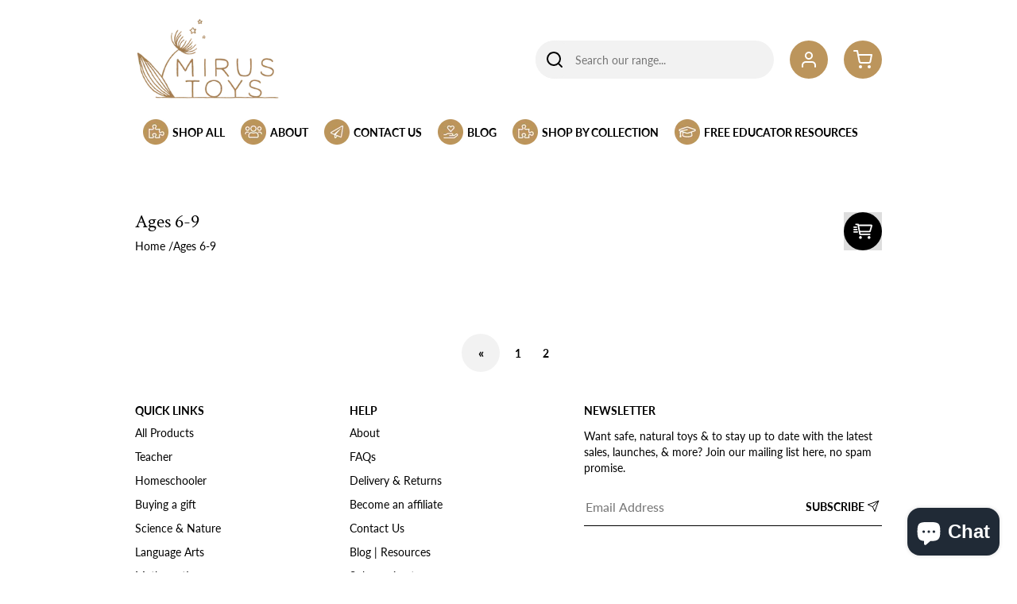

--- FILE ---
content_type: text/css
request_url: https://www.mirustoys.com/cdn/shop/t/4/assets/layout.theme.css?v=55307298469921194551646727820
body_size: 11021
content:
/*! normalize.css v8.0.1 | MIT License | github.com/necolas/normalize.css */html{line-height:1.15;-webkit-text-size-adjust:100%}body{margin:0}main{display:block}h1{font-size:2em;margin:.67em 0}hr{box-sizing:content-box;height:0;overflow:visible}pre{font-family:monospace,monospace;font-size:1em}a{background-color:transparent}abbr[title]{border-bottom:none;text-decoration:underline;-webkit-text-decoration:underline dotted;text-decoration:underline dotted}b,strong{font-weight:bolder}code,kbd,samp{font-family:monospace,monospace;font-size:1em}small{font-size:80%}sub,sup{font-size:75%;line-height:0;position:relative;vertical-align:baseline}sub{bottom:-.25em}sup{top:-.5em}img{border-style:none}button,input,optgroup,select,textarea{font-family:inherit;font-size:100%;line-height:1.15;margin:0}button,input{overflow:visible}button,select{text-transform:none}[type=button],[type=reset],[type=submit],button{-webkit-appearance:button}[type=button]::-moz-focus-inner,[type=reset]::-moz-focus-inner,[type=submit]::-moz-focus-inner,button::-moz-focus-inner{border-style:none;padding:0}[type=button]:-moz-focusring,[type=reset]:-moz-focusring,[type=submit]:-moz-focusring,button:-moz-focusring{outline:1px dotted ButtonText}fieldset{padding:.35em .75em .625em}legend{box-sizing:border-box;color:inherit;display:table;max-width:100%;padding:0;white-space:normal}progress{vertical-align:baseline}textarea{overflow:auto}[type=checkbox],[type=radio]{box-sizing:border-box;padding:0}[type=number]::-webkit-inner-spin-button,[type=number]::-webkit-outer-spin-button{height:auto}[type=search]{-webkit-appearance:textfield;outline-offset:-2px}[type=search]::-webkit-search-decoration{-webkit-appearance:none}::-webkit-file-upload-button{-webkit-appearance:button;font:inherit}details{display:block}summary{display:list-item}[hidden],template{display:none}@-webkit-keyframes pulse-dot{0%{transform:scale(1);opacity:1}50%{transform:scale(.8);opacity:.8}}@keyframes pulse-dot{0%{transform:scale(1);opacity:1}50%{transform:scale(.8);opacity:.8}}a{text-decoration:none}form{margin:0}[role=button],a,area,button,input,label,select,summary,textarea{touch-action:manipulation}input,select,textarea{font-size:1.6rem;max-width:100%;border:1px solid var(--color-border);border-radius:0}input[disabled],select[disabled],textarea[disabled]{border-color:var(--color-body-text);background-color:var(--color-body-text);cursor:default}button,input[type=submit],label[for]{cursor:pointer}textarea{min-height:100px}select::-ms-expand{display:none}option{background-color:var(--color-main-background)}.input-error,option{color:var(--color-body-text)}.input-error{border-color:#ff6d6d;background-color:#fff}.clearfix{*zoom:1}.clearfix:after{content:"";clear:both}.visually-hidden{position:absolute!important;overflow:hidden;width:1px;height:1px;margin:-1px;padding:0;border:0;clip:rect(0 0 0 0)}.js-focus-hidden:focus{outline:none}.label-hidden{position:absolute!important;overflow:hidden;width:1px;height:1px;margin:-1px;padding:0;border:0;clip:rect(0 0 0 0)}.no-placeholder .label-hidden,.visually-shown{position:inherit!important;overflow:auto;width:auto;height:auto;margin:0;clip:auto}.no-js:not(html){display:none}.no-js .no-js:not(html){display:block}.no-js .js,.supports-no-cookies:not(html){display:none}html.supports-no-cookies .supports-no-cookies:not(html){display:block}html.supports-no-cookies .supports-cookies{display:none}.skip-link:focus{position:absolute!important;overflow:auto;width:auto;height:auto;margin:0;clip:auto;z-index:10000;padding:10px;background-color:var(--color-main-background);color:var(--color-body-text);transition:none}.hide{display:none!important}html{background-color:var(--color-main-background);scroll-behavior:smooth}*,:after,:before,html{box-sizing:border-box}body,html{height:100%}.desktop-only{display:block!important}@media only screen and (max-width:939px){.desktop-only{display:none!important}}.mobile-only{display:none!important}@media only screen and (max-width:939px){.mobile-only{display:block!important}}svg{height:16px;width:auto}.lazyload{-o-object-fit:fill!important;object-fit:fill!important}.lazyloaded{-o-object-fit:cover;object-fit:cover;width:100%;height:100%}#fsb_container{display:none!important}figure{margin:0}img,picture{margin:0;max-width:100%}@media only screen and (max-width:749px){.responsive-table{width:100%}.responsive-table thead{display:none}.responsive-table tr{display:block}.responsive-table td,.responsive-table tr{float:left;clear:both;width:100%}.responsive-table td,.responsive-table th{display:block;margin:0;padding:10px;text-align:right}.responsive-table td:before{content:attr(data-label);float:left;padding-right:10px;text-align:center}.responsive-table-row+.responsive-table-row,tfoot>.responsive-table-row:first-child{position:relative;margin-top:10px;padding-top:10px}.responsive-table-row+.responsive-table-row:after,tfoot>.responsive-table-row:first-child:after{content:"";position:absolute;top:0;right:10px;left:10px;display:block;border-bottom:1px solid var(--color-border)}}.rte{margin:0}.rte img{height:auto}.rte table{table-layout:fixed}.rte ol,.rte ul{margin:0 0 10px 20px}.rte strong{font-weight:var(--font-body-bold-weight)}.rte-table{overflow:auto;max-width:100%;-webkit-overflow-scrolling:touch}.rte__video-wrapper{position:relative;overflow:hidden;max-width:100%;height:0;height:auto;padding-bottom:56.25%}.rte__video-wrapper iframe{position:absolute;top:0;left:0;width:100%;height:100%}.rte__table-wrapper{overflow:auto;max-width:100%;-webkit-overflow-scrolling:touch}html{font-size:62.5%}body{font-family:var(--font-body);font-weight:var(--font-body-weight);font-style:var(--font-body-style);font-size:1.6rem}h1,h2,h3,h4,h5,h6{font-family:var(--font-heading)}h5,h6{font-size:1em}body,button,input,select,textarea{-webkit-font-smoothing:antialiased;-webkit-text-size-adjust:100%;-moz-text-size-adjust:100%;text-size-adjust:100%}a{color:var(--color-accent)}a:focus{color:inherit}a:hover{opacity:.8}b,strong{font-weight:700}.placeholder-svg{display:block;width:100%;max-width:100%;height:100%;max-height:100%;border:1px solid #161d25;background-color:#f9fafb;fill:#161d25}.placeholder-svg--small{width:480px}.placeholder-noblocks{padding:40px;text-align:center}.placeholder-background{position:absolute;top:0;right:0;bottom:0;left:0}.placeholder-background .icon{border:0}.icon{display:inline-block;vertical-align:middle;width:20px;height:20px;fill:currentColor}.no-svg .icon{display:none}.icon--wide{width:40px}svg.icon:not(.icon--full-color) circle,svg.icon:not(.icon--full-color) ellipse,svg.icon:not(.icon--full-color) g,svg.icon:not(.icon--full-color) img,svg.icon:not(.icon--full-color) line,svg.icon:not(.icon--full-color) path,svg.icon:not(.icon--full-color) polygon,svg.icon:not(.icon--full-color) polyline,symbol.icon:not(.icon--full-color) circle,symbol.icon:not(.icon--full-color) ellipse,symbol.icon:not(.icon--full-color) g,symbol.icon:not(.icon--full-color) img,symbol.icon:not(.icon--full-color) line,symbol.icon:not(.icon--full-color) path,symbol.icon:not(.icon--full-color) polygon,symbol.icon:not(.icon--full-color) polyline{max-width:100%}svg.icon:not(.icon--full-color) rect,symbol.icon:not(.icon--full-color) rect{fill:inherit;stroke:inherit}.icon-fallback-text{position:absolute!important;overflow:hidden;width:1px;height:1px;margin:-1px;padding:0;border:0;clip:rect(0 0 0 0)}.no-svg .icon-fallback-text{position:static!important;overflow:auto;width:auto;height:auto;margin:0;clip:auto}.payment-icons{-webkit-user-select:none;-moz-user-select:none;-ms-user-select:none;user-select:none;cursor:default}.pagination{display:grid;grid-auto-flow:column;grid-column-gap:10px;grid-auto-columns:-webkit-max-content;grid-auto-columns:max-content;align-items:center;justify-content:center;margin-top:60px}.pagination .deco{font-size:32px;line-height:2px;display:flex;align-items:center;margin-top:-16px;color:#c6c6c6}.pagination .page a{font-family:var(--font-body);color:var(--color-body-text);font-weight:700;font-size:14px;line-height:17px;text-decoration:none;width:25px;height:25px;border-radius:25px;background:#fff;display:flex;align-items:center;justify-content:center;transition:all .2s}.pagination .page:hover a{background:var(--color-accent);color:#fff}.pagination .page.current{width:25px;height:25px;border-radius:25px;display:flex;justify-content:center;transition:all .2s;background:none;opacity:.6}.pagination .next a,.pagination .page.current,.pagination .prev a{font-family:var(--font-body);font-weight:700;font-size:14px;line-height:17px;text-decoration:none;align-items:center;color:var(--color-body-text)}.pagination .next a,.pagination .prev a{display:grid;width:48px;height:48px;border-radius:48px;background:#f2f2f2;justify-items:center;place-items:center;font-size:16px;line-height:16px}.responsive-image__wrapper{position:relative;overflow:hidden;width:100%;margin:0 auto}.no-js .responsive-image__wrapper{display:none}.responsive-image__wrapper:before{content:"";position:relative;display:block}.responsive-image__wrapper img{display:block;width:100%}.responsive-image__wrapper--full-height{height:100%}.responsive-image__image{position:absolute;top:0;left:0;display:block;width:100%;height:100%}.responsive-image__image:focus{outline-offset:-4px}.product-card{display:block;width:100%;text-decoration:none}.product-card .product-image{position:relative;margin-bottom:10px}.product-card .product-image [data-image-wrapper]{height:210px;width:100%}.product-card .product-image [data-image-wrapper] .lazyloaded{-o-object-fit:cover;object-fit:cover}.product-card .product-details{display:grid;grid-template-columns:1fr;width:100%;justify-content:center}.product-card .product-details .title{font-family:var(--font-body);color:var(--color-body-text);font-weight:400;font-size:14px;line-height:20px;margin-top:0;display:block;text-align:center;width:100%;margin-bottom:10px}.product-card .product-details .soldout{color:var(--color-body-text);color:#c6c6c6}.product-card .product-details .price,.product-card .product-details .soldout{font-family:var(--font-body);font-weight:700;font-size:14px;line-height:17px;text-decoration:none;width:100%;text-align:center}.product-card .product-details .price{margin-top:0;margin-bottom:0;color:var(--color-body-text)}.product-card .product-details .price>span{color:var(--color-body-text)}.product-card .product-details .price .old-price{color:#c6c6c6;text-decoration:line-through}.product-card:hover{opacity:.8}.post-card{display:block;text-decoration:none;width:100%}.post-card h3{font-family:var(--font-heading);font-weight:600;font-size:24px;line-height:33px;margin-top:0;margin-bottom:10px}.post-card h3,.post-card h3 a{color:var(--color-body-text);text-decoration:none}.post-card .image-link{display:block;text-decoration:none}.post-card .article-content.iframe,.post-card [data-image-wrapper]{position:relative;display:block;overflow:hidden;width:100%;height:0;padding-bottom:56.25%}.post-card .article-content.iframe .lazyloaded,.post-card .article-content.iframe iframe,.post-card [data-image-wrapper] .lazyloaded,.post-card [data-image-wrapper] iframe{position:absolute;top:0;left:0;width:100%;height:100%}.post-card .article-content:not(.iframe){font-family:var(--font-body);color:var(--color-body-text);font-weight:400;font-size:14px;line-height:20px}.post-card .readmore{margin-top:10px;margin-bottom:0;text-decoration:none}.post-card .readmore a{font-family:var(--font-body);font-weight:700;font-size:14px;line-height:17px;color:var(--color-body-text);display:grid;grid-gap:5px;grid-template-columns:-webkit-max-content 12px;grid-template-columns:max-content 12px;text-decoration:none;align-items:center}.post-card .readmore a svg{width:100%;height:auto;color:var(--color-body-text)}.breadcrumbs .breadcrumbs__list{list-style-type:none;margin:0;padding:0;display:flex;align-items:center;justify-content:flex-start;grid-gap:2px;gap:2px}.breadcrumbs .breadcrumbs__list .breadcrumbs__item{display:inline-block}.breadcrumbs .breadcrumbs__list .breadcrumbs__item .breadcrumbs__link{font-family:var(--font-body);color:var(--color-body-text);font-weight:400;font-size:14px;line-height:20px;text-decoration:none}.breadcrumbs .breadcrumbs__list .breadcrumbs__item:not(:last-child):after{font-family:var(--font-body);color:var(--color-body-text);font-weight:400;font-size:14px;line-height:20px;content:"/";display:inline-block}.breadcrumbs .breadcrumbs__list .breadcrumbs__item[aria-current=page]{opacity:.8}article[data-section-type=article]{display:block;width:100%;max-width:940px;margin:80px auto}@media only screen and (max-width:939px){article[data-section-type=article]{padding-left:20px;padding-right:20px}}article[data-section-type=article] [data-image-wrapper],article[data-section-type=article] [data-image-wrapper] .lazyloaded{width:100%}article[data-section-type=article] .title-wrapper{margin-bottom:20px}article[data-section-type=article] .title-wrapper .title{width:100%;text-align:center;margin:0 auto;font-family:var(--font-body);color:var(--color-body-text);font-weight:600;font-size:48px;line-height:58px;text-transform:uppercase;text-decoration:none}article[data-section-type=article] .rte{font-family:var(--font-body);color:var(--color-body-text);font-weight:400;font-size:14px;line-height:20px}article[data-section-type=article] .rte iframe{width:100%}@media only screen and (max-width:939px){article[data-section-type=article]{margin-top:40px;margin-bottom:40px}}section[data-section-type=blog]{width:100%;max-width:940px;display:block;margin:80px auto}@media only screen and (max-width:939px){section[data-section-type=blog]{padding-left:20px;padding-right:20px}}section[data-section-type=blog] .title-wrapper{margin-bottom:20px}section[data-section-type=blog] .title-wrapper .title{width:100%;max-width:800px;text-align:center;margin:0 auto;font-family:var(--font-body);color:var(--color-body-text);font-weight:600;font-size:48px;line-height:58px;text-transform:uppercase;text-decoration:none}section[data-section-type=blog] .posts{display:grid;grid-template-columns:1fr 1fr;grid-gap:20px}@media only screen and (max-width:939px){section[data-section-type=blog]{margin-top:40px;margin-bottom:40px}section[data-section-type=blog] .posts{grid-template-columns:1fr;grid-column-gap:10px}section[data-section-type=blog] .posts .post-card{margin:0 auto}}.fourohfour{max-width:940px;width:100%;margin:80px auto;padding:0 20px;text-align:center;display:flex;align-items:center;justify-content:center;flex-direction:column}.fourohfour>p{margin-bottom:40px}.fourohfour>a{-webkit-user-select:none;-moz-user-select:none;-ms-user-select:none;user-select:none;-webkit-user-drag:none;font-family:var(--font-body);color:var(--color-body-text);font-weight:700;font-size:14px;line-height:17px;display:inline-flex;align-items:center;justify-content:center;text-align:center;color:#fff;background:var(--color-accent);padding:10px 20px;height:48px;border:none;border-radius:4px;cursor:pointer;transition:all .2s;text-decoration:none;text-transform:uppercase;grid-gap:10px;gap:10px}.fourohfour>a:focus{outline:none}.fourohfour>a svg{width:22px}.fourohfour>a:hover:not([disabled]){opacity:.8}.fourohfour>a[disabled]{opacity:.5;cursor:default}.apple-wallet-image,.giftcard-qr img{display:block;margin:0 auto}@media print{@page{margin:.5cm}p{orphans:3;widows:3}.apple-wallet,.print-giftcard{display:none}}.page-template-inner{width:100%;max-width:940px;margin:40px auto}@media only screen and (max-width:939px){.page-template-inner{padding-left:20px;padding-right:20px}}.page-template-inner h1{margin-bottom:20px;margin-top:0;text-align:left;width:100%;font-family:var(--font-heading);color:var(--color-body-text);font-weight:600;font-size:24px;line-height:33px;text-decoration:none}.page-template-inner .rte{margin-bottom:20px;font-family:var(--font-body);color:var(--color-body-text);font-weight:400;font-size:14px;line-height:20px}.page-template-inner .rte .about-grid{display:grid;grid-template-columns:1fr 1fr;grid-gap:20px}@media only screen and (max-width:939px){.page-template-inner{padding:0 20px}.page-template-inner .rte .about-grid{grid-template-columns:1fr}}.shopify-policy__container{margin:40px auto}.snize-results-page .page-template-inner{width:100%;margin:40px auto;padding-left:20px;padding-right:20px;max-width:none}@media only screen and (max-width:939px){.snize-results-page .page-template-inner{padding-left:10px;padding-right:10px}}.account-page-inner{margin:80px auto;max-width:940px;width:100%;display:flex;align-items:center;justify-content:flex-start;flex-direction:column}.account-page-inner .downloads-section{width:100%}.account-page-inner .downloads-section .downloads{margin-bottom:40px}.account-page-inner .downloads-section .downloads .download{display:flex;align-items:center;justify-content:space-between;padding:10px;background:#f5f5f5;border-radius:4px;margin-bottom:20px}.account-page-inner .downloads-section .downloads .download span{font-size:18px;line-height:21px;font-weight:600;display:block}.account-page-inner .downloads-section .downloads .download a{-webkit-user-select:none;-moz-user-select:none;-ms-user-select:none;user-select:none;-webkit-user-drag:none;font-family:var(--font-body);color:var(--color-body-text);font-weight:700;font-size:14px;line-height:17px;display:inline-flex;align-items:center;justify-content:center;text-align:center;color:#fff;background:var(--color-accent);padding:10px 20px;height:48px;border:none;border-radius:4px;cursor:pointer;transition:all .2s;text-decoration:none;text-transform:uppercase;grid-gap:10px;gap:10px}.account-page-inner .downloads-section .downloads .download a:focus{outline:none}.account-page-inner .downloads-section .downloads .download a svg{width:22px}.account-page-inner .downloads-section .downloads .download a:hover:not([disabled]){opacity:.8}.account-page-inner .downloads-section .downloads .download a[disabled]{opacity:.5;cursor:default}.account-page-inner a{font-weight:400;font-size:16px;line-height:19px;letter-spacing:.02em;color:var(--color-accent);text-decoration:none}.account-page-inner h1,.account-page-inner h2{font-style:normal;font-weight:400;font-size:32px;line-height:37px;display:flex;align-items:center;text-transform:uppercase;color:var(--color-body-text);margin-bottom:40px;margin-top:0;text-align:center;border-bottom:1px solid #e5e7e9;padding-bottom:20px;width:100%}.account-page-inner h2{font-size:18px;line-height:21px;font-weight:600}@media only screen and (max-width:939px){.account-page-inner{padding:0 20px}.account-page-inner h1,.account-page-inner h2{margin-bottom:20px}}.account-page-inner .account-columns{max-width:940px;width:100%;display:flex;align-items:flex-start;justify-content:space-between;flex-wrap:wrap}.account-page-inner .account-columns table{border-spacing:20px;border-collapse:separate;text-align:left}.account-page-inner .account-columns .addresses,.account-page-inner .account-columns .orders{min-width:275px;margin-bottom:40px}.account-page-inner .logout{-webkit-user-select:none;-moz-user-select:none;-ms-user-select:none;user-select:none;-webkit-user-drag:none;font-family:var(--font-body);color:var(--color-body-text);font-weight:700;font-size:14px;line-height:17px;display:inline-flex;align-items:center;justify-content:center;text-align:center;color:#fff;background:var(--color-accent);padding:10px 20px;height:48px;border:none;border-radius:4px;cursor:pointer;transition:all .2s;text-decoration:none;text-transform:uppercase;grid-gap:10px;gap:10px;margin-right:auto}.account-page-inner .logout:focus{outline:none}.account-page-inner .logout svg{width:22px}.account-page-inner .logout:hover:not([disabled]){opacity:.8}.account-page-inner .logout[disabled]{opacity:.5;cursor:default}.shopify-challenge__container{padding-top:40px;padding-bottom:40px;margin:80px auto;text-align:center}.shopify-challenge__container .shopify-challenge__message{margin-bottom:40px}.shopify-challenge__container input[type=submit]{-webkit-user-select:none;-moz-user-select:none;-ms-user-select:none;user-select:none;-webkit-user-drag:none;font-family:var(--font-body);color:var(--color-body-text);font-weight:700;font-size:14px;line-height:17px;display:inline-flex;align-items:center;justify-content:center;text-align:center;color:#fff;background:var(--color-accent);padding:10px 20px;height:48px;border:none;border-radius:4px;cursor:pointer;transition:all .2s;text-decoration:none;text-transform:uppercase;grid-gap:10px;gap:10px;margin-top:40px;margin-left:auto;margin-right:auto}.shopify-challenge__container input[type=submit]:focus{outline:none}.shopify-challenge__container input[type=submit] svg{width:22px}.shopify-challenge__container input[type=submit]:hover:not([disabled]){opacity:.8}.shopify-challenge__container input[type=submit][disabled]{opacity:.5;cursor:default}.addresses-page-inner{margin:80px auto;max-width:940px;width:100%;display:flex;align-items:center;justify-content:flex-start;flex-direction:column}.addresses-page-inner .address-form{flex-direction:column}.addresses-page-inner a{font-weight:400;font-size:16px;line-height:19px;letter-spacing:.02em;color:var(--color-accent);text-decoration:none}.addresses-page-inner h1,.addresses-page-inner h2{font-style:normal;font-weight:400;font-size:32px;line-height:37px;display:flex;align-items:center;text-transform:uppercase;color:var(--color-body-text);margin-bottom:40px;margin-top:0;text-align:center;border-bottom:1px solid #e5e7e9;padding-bottom:20px;width:100%}@media only screen and (max-width:939px){.addresses-page-inner{padding:0 20px}.addresses-page-inner h1,.addresses-page-inner h2{margin-bottom:20px}}.addresses-page-inner form{max-width:940px;width:100%;display:flex;align-items:center;justify-content:flex-start;flex-direction:column}.addresses-page-inner form label{margin-bottom:10px;font-style:normal;font-weight:600;font-size:16px;line-height:19px;display:flex;align-items:center;color:var(--color-body-text)}.addresses-page-inner form input:not([type=checkbox]),.addresses-page-inner form select{font-family:var(--font-body);color:var(--color-body-text);font-weight:400;font-size:14px;line-height:20px;position:relative;width:100%;max-width:300px;height:48px;padding:10px 20px;-webkit-appearance:none;-moz-appearance:none;background:#f2f2f2;border:none;border-radius:4px;margin-bottom:10px;max-width:none}.addresses-page-inner form input:not([type=checkbox])::-moz-placeholder,.addresses-page-inner form select::-moz-placeholder{color:#c6c6c6}.addresses-page-inner form input:not([type=checkbox]):-ms-input-placeholder,.addresses-page-inner form select:-ms-input-placeholder{color:#c6c6c6}.addresses-page-inner form input:not([type=checkbox])::placeholder,.addresses-page-inner form select::placeholder{color:#c6c6c6}.addresses-page-inner form input:not([type=checkbox])::-ms-expand,.addresses-page-inner form select::-ms-expand{display:none}.addresses-page-inner form .country-select{display:none}.addresses-page-inner form .errors ul{list-style-type:none;margin-left:0;padding-left:0;color:#dc143c;font-weight:600}.addresses-page-inner button,.addresses-page-inner input[type=submit]{-webkit-user-select:none;-moz-user-select:none;-ms-user-select:none;user-select:none;-webkit-user-drag:none;font-family:var(--font-body);color:var(--color-body-text);font-weight:700;font-size:14px;line-height:17px;display:inline-flex;align-items:center;justify-content:center;text-align:center;color:#fff;background:var(--color-accent);padding:10px 20px;height:48px;border:none;border-radius:4px;cursor:pointer;transition:all .2s;text-decoration:none;text-transform:uppercase;grid-gap:10px;gap:10px;margin-bottom:20px}.addresses-page-inner button:focus,.addresses-page-inner input[type=submit]:focus{outline:none}.addresses-page-inner button svg,.addresses-page-inner input[type=submit] svg{width:22px}.addresses-page-inner button:hover:not([disabled]),.addresses-page-inner input[type=submit]:hover:not([disabled]){opacity:.8}.addresses-page-inner button[disabled],.addresses-page-inner input[type=submit][disabled]{opacity:.5;cursor:default}.addresses-page-inner button:hover,.addresses-page-inner input[type=submit]:hover{margin-bottom:25px}.addresses-page-inner div[data-address]{width:100%;display:flex;flex-direction:column;align-items:center;justify-content:center;text-align:center}.addresses-page-inner .set-as-default{display:flex;align-items:center;justify-content:flex-start;margin-bottom:20px}.addresses-page-inner .set-as-default label{margin-right:20px}.addresses-page-inner .set-as-default input[type=checkbox]{margin-bottom:10px}.login-page-inner{margin:80px auto;max-width:940px;flex-direction:column}.login-page-inner,.login-page-inner h1,.login-page-inner h2{width:100%;display:flex;align-items:center;justify-content:center}.login-page-inner h1,.login-page-inner h2{font-style:normal;font-weight:400;font-size:42px;line-height:51px;text-transform:uppercase;color:var(--color-body-text);margin-bottom:40px;margin-top:0;text-align:center;border-bottom:1px solid #e5e7e9;padding-bottom:20px}@media only screen and (max-width:939px){.login-page-inner{padding:0 20px}.login-page-inner h1,.login-page-inner h2{margin-bottom:20px}}div[data-reset-success]{font-weight:700;margin-bottom:20px}div[data-login-form]{width:100%;display:flex;align-items:flex-start;justify-content:center}div[data-login-form] form{max-width:420px;width:100%;display:flex;align-items:center;justify-content:flex-start;flex-direction:column}div[data-login-form] form input:not([type=submit]){font-family:var(--font-body);color:var(--color-body-text);font-weight:400;font-size:14px;line-height:20px;position:relative;width:100%;max-width:300px;height:48px;padding:10px 20px;-webkit-appearance:none;-moz-appearance:none;background:#f2f2f2;border:none;border-radius:4px;margin-bottom:10px;max-width:none}div[data-login-form] form input:not([type=submit])::-moz-placeholder{color:#c6c6c6}div[data-login-form] form input:not([type=submit]):-ms-input-placeholder{color:#c6c6c6}div[data-login-form] form input:not([type=submit])::placeholder{color:#c6c6c6}div[data-login-form] form input:not([type=submit])::-ms-expand{display:none}div[data-login-form] form .forgot-password{width:100%;text-align:left;font-weight:400;font-size:14px;line-height:16px;display:flex;align-items:center;color:var(--color-accent);text-decoration:none;margin-bottom:20px}div[data-login-form] form .buttons{display:flex;align-items:flex-start;justify-content:space-between;width:100%;flex-wrap:wrap}div[data-login-form] form .sign-in{-webkit-user-select:none;-moz-user-select:none;-ms-user-select:none;user-select:none;-webkit-user-drag:none;font-family:var(--font-body);color:var(--color-body-text);font-weight:700;font-size:14px;line-height:17px;display:inline-flex;align-items:center;justify-content:center;text-align:center;color:#fff;background:var(--color-accent);padding:10px 20px;height:48px;border:none;border-radius:4px;cursor:pointer;transition:all .2s;text-decoration:none;text-transform:uppercase;grid-gap:10px;gap:10px}div[data-login-form] form .sign-in:focus{outline:none}div[data-login-form] form .sign-in svg{width:22px}div[data-login-form] form .sign-in:hover:not([disabled]){opacity:.8}div[data-login-form] form .sign-in[disabled]{opacity:.5;cursor:default}@media only screen and (max-width:749px){div[data-login-form] form .sign-in{width:100%!important;margin-bottom:20px!important}}div[data-login-form] form .sign-up{-webkit-user-select:none;-moz-user-select:none;-ms-user-select:none;user-select:none;-webkit-user-drag:none;font-family:var(--font-body);color:var(--color-body-text);font-weight:700;font-size:14px;line-height:17px;display:inline-flex;align-items:center;justify-content:center;text-align:center;background:var(--color-accent);padding:10px 20px;height:48px;border:none;border-radius:4px;cursor:pointer;transition:all .2s;text-decoration:none;text-transform:uppercase;grid-gap:10px;gap:10px;background:var(--color-body-text);color:#fff}div[data-login-form] form .sign-up:focus{outline:none}div[data-login-form] form .sign-up svg{width:22px}div[data-login-form] form .sign-up:hover:not([disabled]){opacity:.8}div[data-login-form] form .sign-up[disabled]{opacity:.5;cursor:default}div[data-login-form] form .sign-up:hover{opacity:.6}@media only screen and (max-width:749px){div[data-login-form] form .sign-up{width:100%;margin-bottom:20px}}div[data-login-form] form .errors ul{list-style-type:none;margin-left:0;padding-left:0;color:red;font-weight:600}div[data-recover-form] form{max-width:940px;width:100%;display:flex;align-items:center;justify-content:flex-start;flex-direction:column}div[data-recover-form] form input:not([type=submit]){font-family:var(--font-body);color:var(--color-body-text);font-weight:400;font-size:14px;line-height:20px;position:relative;width:100%;max-width:300px;height:48px;padding:10px 20px;-webkit-appearance:none;-moz-appearance:none;background:#f2f2f2;border:none;border-radius:4px;margin-bottom:10px;max-width:none}div[data-recover-form] form input:not([type=submit])::-moz-placeholder{color:#c6c6c6}div[data-recover-form] form input:not([type=submit]):-ms-input-placeholder{color:#c6c6c6}div[data-recover-form] form input:not([type=submit])::placeholder{color:#c6c6c6}div[data-recover-form] form input:not([type=submit])::-ms-expand{display:none}div[data-recover-form] form .buttons{display:flex;align-items:flex-start;justify-content:flex-start;width:100%;flex-wrap:wrap}div[data-recover-form] form input[type=submit]{-webkit-user-select:none;-moz-user-select:none;-ms-user-select:none;user-select:none;-webkit-user-drag:none;font-family:var(--font-body);color:var(--color-body-text);font-weight:700;font-size:14px;line-height:17px;display:inline-flex;align-items:center;justify-content:center;text-align:center;color:#fff;background:var(--color-accent);padding:10px 20px;height:48px;border:none;border-radius:4px;cursor:pointer;transition:all .2s;text-decoration:none;text-transform:uppercase;grid-gap:10px;gap:10px}div[data-recover-form] form input[type=submit]:focus{outline:none}div[data-recover-form] form input[type=submit] svg{width:22px}div[data-recover-form] form input[type=submit]:hover:not([disabled]){opacity:.8}div[data-recover-form] form input[type=submit][disabled]{opacity:.5;cursor:default}@media only screen and (max-width:749px){div[data-recover-form] form input[type=submit]{width:100%;margin-bottom:20px}}div[data-recover-form] form button[data-recover-toggle]{-webkit-user-select:none;-moz-user-select:none;-ms-user-select:none;user-select:none;-webkit-user-drag:none;font-family:var(--font-body);color:var(--color-body-text);font-weight:700;font-size:14px;line-height:17px;display:inline-flex;align-items:center;justify-content:center;text-align:center;background:var(--color-accent);padding:10px 20px;height:48px;border:none;border-radius:4px;cursor:pointer;transition:all .2s;text-decoration:none;text-transform:uppercase;grid-gap:10px;gap:10px;background:var(--color-body-text);color:#fff;margin-right:20px}div[data-recover-form] form button[data-recover-toggle]:focus{outline:none}div[data-recover-form] form button[data-recover-toggle] svg{width:22px}div[data-recover-form] form button[data-recover-toggle]:hover:not([disabled]){opacity:.8}div[data-recover-form] form button[data-recover-toggle][disabled]{opacity:.5;cursor:default}div[data-recover-form] form button[data-recover-toggle]:hover{opacity:.6}@media only screen and (max-width:749px){div[data-recover-form] form button[data-recover-toggle]{width:100%;margin-bottom:20px}}div[data-recover-form] form .errors ul{list-style-type:none;margin-left:0;padding-left:0;color:#dc143c;font-weight:600}.order-page-inner{margin:80px auto;max-width:940px;width:100%;display:flex;align-items:center;justify-content:flex-start;flex-direction:column;text-align:left}.order-page-inner a{font-weight:400;font-size:16px;line-height:19px;letter-spacing:.02em;color:var(--color-accent);text-decoration:none}.order-page-inner p,.order-page-inner table{width:100%;margin-bottom:20px}.order-page-inner h1,.order-page-inner h2,.order-page-inner h3{font-style:normal;font-weight:400;font-size:32px;line-height:37px;display:flex;align-items:center;text-transform:uppercase;color:var(--color-body-text);margin-bottom:40px;margin-top:0;text-align:center;border-bottom:1px solid #e5e7e9;padding-bottom:20px;width:100%}@media only screen and (max-width:939px){.order-page-inner{padding:0 20px}.order-page-inner h1,.order-page-inner h2,.order-page-inner h3{margin-bottom:20px}}.register-page-inner{margin:80px auto;max-width:940px;width:100%;display:flex;align-items:center;justify-content:flex-start;flex-direction:column}.register-page-inner h1{font-style:normal;font-weight:400;font-size:32px;line-height:37px;display:flex;align-items:center;text-transform:uppercase;color:var(--color-body-text);margin-bottom:40px;margin-top:0;text-align:center;border-bottom:1px solid #e5e7e9;padding-bottom:20px;width:100%;max-width:420px;justify-content:center}@media only screen and (max-width:939px){.register-page-inner{padding:0 20px}.register-page-inner h1{margin-bottom:20px}}#create_customer{max-width:420px;width:100%;display:flex;align-items:center;justify-content:flex-start;flex-direction:column}#create_customer input:not([type=submit]){font-family:var(--font-body);color:var(--color-body-text);font-weight:400;font-size:14px;line-height:20px;position:relative;width:100%;max-width:300px;height:48px;padding:10px 20px;-webkit-appearance:none;-moz-appearance:none;background:#f2f2f2;border:none;border-radius:4px;margin-bottom:10px;max-width:none}#create_customer input:not([type=submit])::-moz-placeholder{color:#c6c6c6}#create_customer input:not([type=submit]):-ms-input-placeholder{color:#c6c6c6}#create_customer input:not([type=submit])::placeholder{color:#c6c6c6}#create_customer input:not([type=submit])::-ms-expand{display:none}#create_customer input[type=submit]{-webkit-user-select:none;-moz-user-select:none;-ms-user-select:none;user-select:none;-webkit-user-drag:none;font-family:var(--font-body);color:var(--color-body-text);font-weight:700;font-size:14px;line-height:17px;display:inline-flex;align-items:center;justify-content:center;text-align:center;color:#fff;background:var(--color-accent);padding:10px 20px;height:48px;border:none;border-radius:4px;cursor:pointer;transition:all .2s;text-decoration:none;text-transform:uppercase;grid-gap:10px;gap:10px;max-width:420px;width:100%}#create_customer input[type=submit]:focus{outline:none}#create_customer input[type=submit] svg{width:22px}#create_customer input[type=submit]:hover:not([disabled]){opacity:.8}#create_customer input[type=submit][disabled]{opacity:.5;cursor:default}#create_customer .errors ul{list-style-type:none;margin-left:0;padding-left:0;color:#dc143c;font-weight:600}.reset-page-inner{margin:80px auto;max-width:940px;justify-content:flex-start;flex-direction:column}.reset-page-inner,.reset-page-inner h1{width:100%;display:flex;align-items:center}.reset-page-inner h1{font-style:normal;font-weight:400;font-size:32px;line-height:37px;text-transform:uppercase;color:var(--color-body-text);margin-bottom:40px;margin-top:0;text-align:center;border-bottom:1px solid #e5e7e9;padding-bottom:20px}@media only screen and (max-width:939px){.reset-page-inner{padding:0 20px}.reset-page-inner h1{margin-bottom:20px}}.reset-page-inner form{max-width:1160px;width:100%;display:flex;align-items:center;justify-content:flex-start;flex-direction:column}.reset-page-inner form input:not([type=submit]){font-family:var(--font-body);color:var(--color-body-text);font-weight:400;font-size:14px;line-height:20px;position:relative;width:100%;max-width:300px;height:48px;padding:10px 20px;-webkit-appearance:none;-moz-appearance:none;background:#f2f2f2;border:none;border-radius:4px;margin-bottom:10px;max-width:none}.reset-page-inner form input:not([type=submit])::-moz-placeholder{color:#c6c6c6}.reset-page-inner form input:not([type=submit]):-ms-input-placeholder{color:#c6c6c6}.reset-page-inner form input:not([type=submit])::placeholder{color:#c6c6c6}.reset-page-inner form input:not([type=submit])::-ms-expand{display:none}.reset-page-inner form input[type=submit]{-webkit-user-select:none;-moz-user-select:none;-ms-user-select:none;user-select:none;-webkit-user-drag:none;font-family:var(--font-body);color:var(--color-body-text);font-weight:700;font-size:14px;line-height:17px;display:inline-flex;align-items:center;justify-content:center;text-align:center;color:#fff;background:var(--color-accent);padding:10px 20px;height:48px;border:none;border-radius:4px;cursor:pointer;transition:all .2s;text-decoration:none;text-transform:uppercase;grid-gap:10px;gap:10px}.reset-page-inner form input[type=submit]:focus{outline:none}.reset-page-inner form input[type=submit] svg{width:22px}.reset-page-inner form input[type=submit]:hover:not([disabled]){opacity:.8}.reset-page-inner form input[type=submit][disabled]{opacity:.5;cursor:default}.reset-page-inner form .errors ul{list-style-type:none;margin-left:0;padding-left:0;color:#dc143c;font-weight:600}.activate-page-inner{margin:80px auto;max-width:940px;width:100%;display:flex;align-items:center;justify-content:flex-start;flex-direction:column}.activate-page-inner h1{font-style:normal;font-weight:400;font-size:32px;line-height:37px;display:flex;align-items:center;text-transform:uppercase;color:var(--color-body-text);margin-bottom:40px;margin-top:0;text-align:center;border-bottom:1px solid #e5e7e9;padding-bottom:20px;width:100%}@media only screen and (max-width:939px){.activate-page-inner{padding:0 20px}.activate-page-inner h1{margin-bottom:20px}}.activate-page-inner form{max-width:1160px;width:100%;display:flex;align-items:center;justify-content:flex-start;flex-direction:column}.activate-page-inner form input:not([type=submit]){font-family:var(--font-body);color:var(--color-body-text);font-weight:400;font-size:14px;line-height:20px;position:relative;width:100%;max-width:300px;height:48px;padding:10px 20px;-webkit-appearance:none;-moz-appearance:none;background:#f2f2f2;border:none;border-radius:4px;margin-bottom:10px;max-width:none}.activate-page-inner form input:not([type=submit])::-moz-placeholder{color:#c6c6c6}.activate-page-inner form input:not([type=submit]):-ms-input-placeholder{color:#c6c6c6}.activate-page-inner form input:not([type=submit])::placeholder{color:#c6c6c6}.activate-page-inner form input:not([type=submit])::-ms-expand{display:none}.activate-page-inner form .buttons{width:100%;display:flex;align-items:center;justify-content:flex-start}.activate-page-inner form .buttons input[type=submit]{-webkit-user-select:none;-moz-user-select:none;-ms-user-select:none;user-select:none;-webkit-user-drag:none;font-family:var(--font-body);color:var(--color-body-text);font-weight:700;font-size:14px;line-height:17px;display:inline-flex;align-items:center;justify-content:center;text-align:center;color:#fff;background:var(--color-accent);padding:10px 20px;height:48px;border:none;border-radius:4px;cursor:pointer;transition:all .2s;text-decoration:none;text-transform:uppercase;grid-gap:10px;gap:10px;width:100%;max-width:none}.activate-page-inner form .buttons input[type=submit]:focus{outline:none}.activate-page-inner form .buttons input[type=submit] svg{width:22px}.activate-page-inner form .buttons input[type=submit]:hover:not([disabled]){opacity:.8}.activate-page-inner form .buttons input[type=submit][disabled]{opacity:.5;cursor:default}.activate-page-inner form .buttons input[type=submit]:first-child{margin-right:10px}.activate-page-inner form .errors ul{list-style-type:none;margin-left:0;padding-left:0;color:#dc143c;font-weight:600}section[data-section-type=search]{padding-top:80px}@media only screen and (max-width:939px){[data-section-type=landing] [data-section-type=banner] [data-image-wrapper]{height:50vh}}[data-section-type=landing] [data-section-type=banner] .overlay>div h1{display:grid;grid-template-columns:64px auto;align-items:center;grid-gap:20px}[data-section-type=landing] [data-section-type=banner] .overlay>div h1>div{width:64px;height:64px;display:grid;align-items:center;justify-items:center;place-items:center;border-radius:64px;background:var(--group-color)}[data-section-type=landing] [data-section-type=banner] .overlay>div h1>div [data-image-wrapper]{width:40px;height:40px}[data-section-type=landing] [data-section-type=banner] .overlay>div h1>div [data-image-wrapper] img{width:100%;height:100%;-o-object-fit:contain;object-fit:contain}[data-section-type=landing] [data-section-type=banner] .overlay>div h1>span{font-family:var(--font-heading);color:var(--color-body-text);font-weight:400;font-size:24px;line-height:33px;text-decoration:none;color:#fff}[data-section-type=landing] [data-section-type=banner] .overlay>div>a{background:var(--group-color)}[data-section-type=landing] [data-section-type=featured-icons]{width:100%;max-width:940px;display:block;margin:80px auto}@media only screen and (max-width:939px){[data-section-type=landing] [data-section-type=featured-icons]{padding-left:20px;padding-right:20px}}[data-section-type=landing] [data-section-type=featured-icons]>h2{font-family:var(--font-heading);color:var(--color-body-text);font-weight:400;font-size:24px;line-height:33px;text-decoration:none;max-width:600px;margin:0 auto 40px;text-align:center}[data-section-type=landing] [data-section-type=featured-icons] .links{display:grid;grid-template-columns:1fr 1fr 1fr;grid-gap:20px}[data-section-type=landing] [data-section-type=featured-icons] .links>div{display:flex;flex-direction:column;align-items:center;justify-content:flex-start}[data-section-type=landing] [data-section-type=featured-icons] .links>div svg{width:32px;height:32px;color:var(--color-accent)}[data-section-type=landing] [data-section-type=featured-icons] .links>div p{font-family:var(--font-heading);color:var(--color-body-text);font-weight:400;font-size:24px;line-height:33px;text-decoration:none;font-size:1.2em;line-height:1.2;text-align:center;width:100%}@media only screen and (max-width:939px){[data-section-type=landing] [data-section-type=featured-icons]{margin-top:40px;margin-bottom:40px}[data-section-type=landing] [data-section-type=featured-icons] .links{grid-template-columns:1fr}}[data-section-type=landing] [data-section-type=faq]{width:100%;max-width:940px;display:flex;flex-direction:column;grid-gap:10px;gap:10px;margin:80px auto}@media only screen and (max-width:939px){[data-section-type=landing] [data-section-type=faq]{padding-left:20px;padding-right:20px}}[data-section-type=landing] [data-section-type=faq] h4{-webkit-user-select:none;-moz-user-select:none;-ms-user-select:none;user-select:none;-webkit-user-drag:none;cursor:pointer;font-family:var(--font-heading);color:var(--color-body-text);font-weight:400;font-size:24px;line-height:33px;text-decoration:none;width:100%;border-bottom:1px solid var(--color-body-text);padding-bottom:10px;margin-top:0;margin-bottom:0}[data-section-type=landing] [data-section-type=faq] h4:focus{outline:none}[data-section-type=landing] [data-section-type=faq] h4:before{content:"+";display:inline-block;margin-right:10px;width:14px}[data-section-type=landing] [data-section-type=faq] h4.expanded:before{content:"-"}[data-section-type=landing] [data-section-type=faq] div{display:none;font-family:var(--font-body);color:var(--color-body-text);font-weight:400;font-size:14px;line-height:20px;margin-bottom:20px;width:100%}[data-section-type=landing] [data-section-type=faq] h4.expanded+div{display:block}section[data-section-type=testimonials]{width:100%;max-width:940px;display:block;margin:80px auto}@media only screen and (max-width:939px){section[data-section-type=testimonials]{padding-left:20px;padding-right:20px}}section[data-section-type=testimonials]>div{width:100%;display:grid;grid-template-columns:1fr 1fr 1fr}section[data-section-type=testimonials]>div .testimonial{width:100%}section[data-section-type=testimonials]>div .testimonial>div{width:100%;max-width:270px;margin:0 auto}section[data-section-type=testimonials]>div .testimonial>div svg{width:24px;height:auto;margin:0 auto 20px;display:block}section[data-section-type=testimonials]>div .testimonial>div p{font-family:var(--font-body);color:var(--color-body-text);font-weight:400;font-size:14px;line-height:20px;margin-top:0;margin-bottom:10px;text-align:center;width:100%}section[data-section-type=testimonials]>div .testimonial>div .title{font-family:var(--font-heading);color:var(--color-body-text);font-weight:400;font-size:24px;line-height:33px;text-decoration:none;display:block;text-align:center;width:100%}section[data-section-type=testimonials]>div .testimonial>div .subtitle{font-family:var(--font-body);color:var(--color-body-text);font-weight:400;font-size:14px;line-height:20px;display:block;color:#828282;text-align:center;width:100%}@media only screen and (max-width:939px){section[data-section-type=testimonials]{margin-top:40px;margin-bottom:40px}section[data-section-type=testimonials]>div{grid-template-columns:1fr}section[data-section-type=testimonials]>div>div:nth-child(n+2){display:none}section[data-section-type=testimonials]>div.loaded>div:nth-child(n+2){display:block}}[data-section-type=pinmason]{width:100%;max-width:940px;margin:80px auto}@media only screen and (max-width:939px){[data-section-type=pinmason]{padding-left:20px;padding-right:20px}}[data-section-type=pinmason] .pinmason-wrapper{width:100%}[data-section-type=pinmason] .pinmason-wrapper .pinmason{display:grid;grid-gap:20px;grid-template-columns:1fr 1fr 1fr 1fr;grid-auto-rows:220px;grid-auto-flow:row dense}[data-section-type=pinmason] .pinmason-wrapper .pinmason .pin-col{background:#e7e7e7;position:relative;display:flex;align-items:center;justify-content:center;color:#fff;text-decoration:none;border-radius:4px;overflow:hidden}[data-section-type=pinmason] .pinmason-wrapper .pinmason .pin-col [data-image-wrapper]{width:100%;height:100%;transition:opacity .2s}[data-section-type=pinmason] .pinmason-wrapper .pinmason .pin-col [data-image-wrapper] img{width:100%;height:100%;-o-object-fit:cover;object-fit:cover}[data-section-type=pinmason] .pinmason-wrapper .pinmason .pin-col h3{display:none;color:#fff;text-decoration:none;font-size:1.2em;letter-spacing:2px;text-align:center;width:100%}[data-section-type=pinmason] .pinmason-wrapper .pinmason .pin-col.col--tall{grid-row-end:span 2}[data-section-type=pinmason] .pinmason-wrapper .pinmason .pin-col.col--long{grid-column-end:span 2}[data-section-type=pinmason] .pinmason-wrapper .pinmason .pin-col.nostock,[data-section-type=pinmason] .pinmason-wrapper .pinmason .pin-col:hover{background:#5c5c5c}[data-section-type=pinmason] .pinmason-wrapper .pinmason .pin-col.nostock [data-image-wrapper],[data-section-type=pinmason] .pinmason-wrapper .pinmason .pin-col:hover [data-image-wrapper]{opacity:.8}[data-section-type=pinmason] .pinmason-wrapper .pinmason .pin-col.nostock h3,[data-section-type=pinmason] .pinmason-wrapper .pinmason .pin-col:hover h3{position:absolute;display:block}@media only screen and (max-width:939px){[data-section-type=pinmason]{margin:40px auto}[data-section-type=pinmason] .pinmason-wrapper .pinmason{grid-template-columns:1fr 1fr;grid-auto-rows:calc(50vw - 25px);grid-gap:10px}}section[data-section-type=richtext]{width:100%;max-width:940px;display:block;margin:80px auto}@media only screen and (max-width:939px){section[data-section-type=richtext]{padding-left:20px;padding-right:20px}}section[data-section-type=richtext] h2{font-family:var(--font-heading);color:var(--color-body-text);font-weight:400;font-size:24px;line-height:33px;text-decoration:none;max-width:600px;margin:0 auto 20px;text-align:center}section[data-section-type=richtext]>div{font-family:var(--font-body);color:var(--color-body-text);font-weight:400;font-size:14px;line-height:20px;max-width:780px;margin:0 auto;text-align:center}@media only screen and (max-width:939px){section[data-section-type=richtext]{padding:0 20px;margin-top:40px;margin-bottom:40px}}section[data-section-type=groups]{width:100%;max-width:940px;display:block;margin:40px auto}@media only screen and (max-width:939px){section[data-section-type=groups]{padding-left:20px;padding-right:20px}}section[data-section-type=groups] h2{font-family:var(--font-heading);color:var(--color-body-text);font-weight:400;font-size:24px;line-height:33px;text-decoration:none;max-width:600px;margin:0 auto 20px;text-align:center}section[data-section-type=groups] .links{display:grid;grid-template-columns:1fr 1fr 1fr;grid-gap:20px}section[data-section-type=groups] .links a{display:grid;grid-template-columns:-webkit-max-content 1fr 48px;grid-template-columns:max-content 1fr 48px;padding:18px;align-items:center;grid-gap:13px;border-radius:4px}section[data-section-type=groups] .links a [data-image-wrapper]{height:48px;width:auto}section[data-section-type=groups] .links a [data-image-wrapper] img{-o-object-fit:contain;object-fit:contain}section[data-section-type=groups] .links a h4{font-family:var(--font-body);color:var(--color-body-text);font-weight:600;font-size:18px;line-height:22px;text-decoration:none;text-transform:uppercase;color:#fff;margin-bottom:0;margin-top:0}section[data-section-type=groups] .links a>div:last-child{width:48px;height:48px;border-radius:48px;background:#ffffff1a;display:grid;align-items:center;justify-items:center;place-items:center}section[data-section-type=groups] .links a>div:last-child svg{width:24px;height:auto}@media only screen and (max-width:939px){section[data-section-type=groups] .links{grid-template-columns:1fr}}@media only screen and (max-width:399px){section[data-section-type=groups] .links a{padding:12px;grid-gap:16px}section[data-section-type=groups] .links a h4{font-family:var(--font-body);color:var(--color-body-text);font-weight:700;font-size:14px;line-height:17px;text-decoration:none;color:#fff}}section[data-section-type=media]{width:100%;max-width:940px;display:block;margin:80px auto}@media only screen and (max-width:939px){section[data-section-type=media]{padding-left:20px;padding-right:20px}}section[data-section-type=media] .links{display:grid;grid-template-columns:1fr 1fr;grid-gap:20px}section[data-section-type=media] .links a{display:flex;width:100%;position:relative;align-items:center;justify-content:center}section[data-section-type=media] .links a [data-image-wrapper]{width:100%;height:435px;display:flex}section[data-section-type=media] .links a [data-image-wrapper] img{width:100%;height:100%;-o-object-fit:cover;object-fit:cover}section[data-section-type=media] .links iframe{border:none;width:100%;height:435px}@media only screen and (max-width:749px){section[data-section-type=media]{margin-top:40px;margin-bottom:40px}section[data-section-type=media] .links{grid-template-columns:1fr}section[data-section-type=media] .links a [data-image-wrapper],section[data-section-type=media] .links iframe{height:280px}}section[data-section-type=tallcombo]{width:100%;max-width:940px;margin:80px auto;display:grid;grid-template-columns:1fr 1fr;grid-gap:20px}@media only screen and (max-width:939px){section[data-section-type=tallcombo]{padding-left:20px;padding-right:20px}}section[data-section-type=tallcombo]>div:first-child>div:first-child{display:grid;grid-template-columns:1fr 1fr;grid-gap:20px;margin-bottom:20px}section[data-section-type=tallcombo]>div:first-child>div:first-child [data-image-wrapper]{width:100%;height:416px}section[data-section-type=tallcombo]>div:first-child>div:first-child [data-image-wrapper] img{width:100%;height:100%;-o-object-fit:cover;object-fit:cover}section[data-section-type=tallcombo]>div:first-child .text{width:100%;background:#000;padding:40px;flex-grow:1}section[data-section-type=tallcombo]>div:first-child .text p{font-family:var(--font-heading);color:var(--color-body-text);font-weight:400;font-size:24px;line-height:33px;text-decoration:none;margin-top:0;margin-bottom:20px;color:#fff}section[data-section-type=tallcombo]>div:first-child .text a{display:grid;align-items:center;justify-content:flex-start;grid-template-columns:-webkit-max-content 30px;grid-template-columns:max-content 30px;text-decoration:none;grid-gap:10px;transition:grid-gap .2s}section[data-section-type=tallcombo]>div:first-child .text a>span{font-family:var(--font-body);color:var(--color-body-text);font-weight:700;font-size:14px;line-height:17px;text-decoration:none;color:#fff}section[data-section-type=tallcombo]>div:first-child .text a svg{width:30px}section[data-section-type=tallcombo]>div:first-child .text a:hover{grid-gap:15px}section[data-section-type=tallcombo]>[data-image-wrapper]{width:100%;height:879px}section[data-section-type=tallcombo]>[data-image-wrapper] img{width:100%;height:100%;-o-object-fit:cover;object-fit:cover}@media only screen and (max-width:939px){section[data-section-type=tallcombo]{margin:40px auto;grid-template-columns:1fr}section[data-section-type=tallcombo]>div:first-child{order:1}section[data-section-type=tallcombo]>div:first-child .text p{font-family:var(--font-heading);color:var(--color-body-text);font-weight:600;font-size:24px;line-height:33px;text-decoration:none;color:#fff}section[data-section-type=tallcombo]>[data-image-wrapper]{order:0}}section[data-section-type=statement]{width:100%;background:#000}section[data-section-type=statement]>div{width:100%;max-width:940px;margin-left:auto;margin-right:auto;padding:40px 0}@media only screen and (max-width:939px){section[data-section-type=statement]>div{padding-left:20px;padding-right:20px}}section[data-section-type=statement]>div p{font-family:var(--font-heading);color:var(--color-body-text);font-weight:400;font-size:24px;line-height:33px;text-decoration:none;margin-top:0;margin-bottom:20px;color:#fff}section[data-section-type=statement]>div a{display:grid;align-items:center;justify-content:flex-start;grid-template-columns:-webkit-max-content 30px;grid-template-columns:max-content 30px;text-decoration:none;grid-gap:10px;transition:grid-gap .2s}section[data-section-type=statement]>div a>span{font-family:var(--font-body);color:var(--color-body-text);font-weight:700;font-size:14px;line-height:17px;text-decoration:none;color:#fff}section[data-section-type=statement]>div a svg{width:30px}section[data-section-type=statement]>div a:hover{grid-gap:15px}@media only screen and (max-width:939px){section[data-section-type=statement]>div{padding:40px 20px}section[data-section-type=statement]>div>p{font-family:var(--font-heading);color:var(--color-body-text);font-weight:600;font-size:24px;line-height:33px;text-decoration:none;color:#fff}}section[data-section-type=featured-collection]{width:100%;max-width:940px;display:block;margin:80px auto}@media only screen and (max-width:939px){section[data-section-type=featured-collection]{padding-left:20px;padding-right:20px}}section[data-section-type=featured-collection] .title-wrapper{margin-bottom:20px}section[data-section-type=featured-collection] .title-wrapper h2{width:100%;max-width:800px;text-align:center;margin:0 auto;font-family:var(--font-heading);color:var(--color-body-text);font-weight:400;font-size:24px;line-height:33px;text-decoration:none}section[data-section-type=featured-collection] .products{width:100%;display:grid;grid-template-columns:1fr 1fr 1fr;grid-row-gap:20px}section[data-section-type=featured-collection] .products>.product-card:nth-child(n+4){display:none}section[data-section-type=featured-collection] .products .product-card{padding:0 10px}section[data-section-type=featured-collection] .products.loaded>.product-card:nth-child(n+4){display:block}section[data-section-type=featured-collection] .controls{width:100%;display:grid;grid-template-columns:22px 22px;justify-content:space-between;height:12px}section[data-section-type=featured-collection] .controls>div{cursor:pointer}section[data-section-type=featured-collection] .controls>div>svg{height:12px;width:22px}@media only screen and (max-width:939px){section[data-section-type=featured-collection]{margin-top:40px;margin-bottom:40px}section[data-section-type=featured-collection] .products{grid-template-columns:1fr}section[data-section-type=featured-collection] .products>.product-card:nth-child(n+2){display:none}section[data-section-type=featured-collection] .products.loaded>.product-card:nth-child(n+2){display:block}}section[data-section-type=featured-blog]{width:100%;max-width:940px;display:block;margin:80px auto}@media only screen and (max-width:939px){section[data-section-type=featured-blog]{padding-left:20px;padding-right:20px}}section[data-section-type=featured-blog] .title-wrapper{margin-bottom:20px}section[data-section-type=featured-blog] .title-wrapper .title{width:100%;max-width:800px;text-align:center;margin:0 auto;font-family:var(--font-body);color:var(--color-body-text);font-weight:600;font-size:48px;line-height:58px;text-transform:uppercase;text-decoration:none}section[data-section-type=featured-blog] .posts{display:grid;grid-template-columns:1fr 1fr;grid-gap:20px}section[data-section-type=featured-blog] .blog-link{-webkit-user-select:none;-moz-user-select:none;-ms-user-select:none;user-select:none;-webkit-user-drag:none;font-family:var(--font-body);color:var(--color-body-text);font-weight:700;font-size:14px;line-height:17px;display:inline-flex;align-items:center;justify-content:center;text-align:center;color:#fff;background:var(--color-accent);padding:10px 20px;height:48px;border:none;border-radius:4px;cursor:pointer;transition:all .2s;text-decoration:none;text-transform:uppercase;grid-gap:10px;gap:10px;margin:20px auto 0;width:-webkit-max-content;width:-moz-max-content;width:max-content;max-width:100%;display:block}section[data-section-type=featured-blog] .blog-link:focus{outline:none}section[data-section-type=featured-blog] .blog-link svg{width:22px}section[data-section-type=featured-blog] .blog-link:hover:not([disabled]){opacity:.8}section[data-section-type=featured-blog] .blog-link[disabled]{opacity:.5;cursor:default}@media only screen and (max-width:939px){section[data-section-type=featured-blog]{margin-top:40px;margin-bottom:40px}section[data-section-type=featured-blog] .posts{grid-template-columns:1fr;grid-column-gap:10px}section[data-section-type=featured-blog] .posts .post-card{margin:0 auto}}section[data-section-type=featured-links]{width:100%;max-width:940px;display:block;margin:80px auto}@media only screen and (max-width:939px){section[data-section-type=featured-links]{padding-left:20px;padding-right:20px}}section[data-section-type=featured-links]>h2{font-family:var(--font-heading);color:var(--color-body-text);font-weight:400;font-size:24px;line-height:33px;text-decoration:none;max-width:600px;margin:0 auto 40px;text-align:center}section[data-section-type=featured-links] .links{display:grid;grid-template-columns:1fr 1fr 1fr;grid-gap:20px}section[data-section-type=featured-links] .links>div a{display:flex;width:100%;position:relative;align-items:center;justify-content:center;border-radius:4px;overflow:hidden;margin-bottom:20px}section[data-section-type=featured-links] .links>div a>[data-image-wrapper]{width:100%;height:182px;display:flex}section[data-section-type=featured-links] .links>div a>[data-image-wrapper] img{width:100%;height:100%;-o-object-fit:cover;object-fit:cover}section[data-section-type=featured-links] .links>div a .overlay{position:absolute;top:0;left:0;background:linear-gradient(180deg,#fff0,#00000024);width:100%;height:100%;display:flex;flex-direction:column;align-items:center;justify-content:center}section[data-section-type=featured-links] .links>div a .overlay [data-image-wrapper]{height:48px;width:80px;margin-bottom:5px}section[data-section-type=featured-links] .links>div a .overlay [data-image-wrapper] img{width:100%;height:100%;-o-object-fit:contain;object-fit:contain}section[data-section-type=featured-links] .links>div a .overlay h4{font-family:var(--font-heading);color:var(--color-body-text);font-weight:400;font-size:24px;line-height:33px;text-decoration:none;color:#fff;text-align:center;margin-top:0;margin-bottom:0}section[data-section-type=featured-links] .links>div p{font-family:var(--font-body);color:var(--color-body-text);font-weight:400;font-size:14px;line-height:20px;text-align:center;width:100%}@media only screen and (max-width:939px){section[data-section-type=featured-links]{margin-top:40px;margin-bottom:40px}section[data-section-type=featured-links] .links{grid-template-columns:1fr}}section[data-section-type=features]{width:100%;max-width:940px;display:grid;grid-auto-flow:row;grid-auto-columns:120px;grid-auto-flow:column;grid-gap:80px;justify-content:center;align-items:flex-start;margin:80px auto}@media only screen and (max-width:939px){section[data-section-type=features]{padding-left:20px;padding-right:20px}}section[data-section-type=features]>div [data-image-wrapper]{width:100%;height:100px;margin-bottom:10px}section[data-section-type=features]>div [data-image-wrapper] img{width:100%;height:100%;-o-object-fit:contain;object-fit:contain}section[data-section-type=features]>div h3{font-family:var(--font-body);color:var(--color-body-text);font-weight:400;font-size:14px;line-height:20px;width:100%;text-align:center;margin-top:0;margin-bottom:0}@media only screen and (max-width:939px){section[data-section-type=features]{grid-gap:20px;grid-template-columns:1fr 1fr;grid-auto-flow:inherit;grid-auto-columns:inherit;margin:40px 0}section[data-section-type=features]>div [data-image-wrapper]{height:80px}}section[data-section-type=banner]{max-width:940px;width:100%;margin:0 auto 40px}section[data-section-type=banner]>div{position:relative;display:grid;align-items:center;justify-items:center;place-items:center;width:100%}section[data-section-type=banner]>div [data-image-wrapper]{display:flex;width:100%;height:500px}section[data-section-type=banner]>div [data-image-wrapper] img{width:100%;-o-object-fit:cover;object-fit:cover}@media only screen and (max-width:939px){section[data-section-type=banner]>div [data-image-wrapper]{height:calc(100vh - 200px)}}section[data-section-type=banner]>div .overlay{position:absolute;padding:80px;width:100%;background:linear-gradient(180deg,#fff0,#00000040);height:100%;display:grid;align-items:center;justify-content:flex-start}section[data-section-type=banner]>div .overlay>div h2{font-family:var(--font-heading);color:var(--color-body-text);font-weight:400;font-size:24px;line-height:33px;text-decoration:none;font-size:42px;line-height:57px;margin-top:0;margin-bottom:10px;color:#fff}section[data-section-type=banner]>div .overlay>div>div{max-width:375px;margin-bottom:20px}section[data-section-type=banner]>div .overlay>div>div,section[data-section-type=banner]>div .overlay>div a{font-family:var(--font-body);color:var(--color-body-text);font-weight:700;font-size:14px;line-height:17px;text-decoration:none;color:#fff}section[data-section-type=banner]>div .overlay>div a{-webkit-user-select:none;-moz-user-select:none;-ms-user-select:none;user-select:none;-webkit-user-drag:none;display:inline-flex;align-items:center;justify-content:center;text-align:center;background:var(--color-accent);padding:10px 20px;height:48px;border:none;border-radius:4px;cursor:pointer;transition:all .2s;text-transform:uppercase;grid-gap:10px;gap:10px}section[data-section-type=banner]>div .overlay>div a:focus{outline:none}section[data-section-type=banner]>div .overlay>div a svg{width:22px}section[data-section-type=banner]>div .overlay>div a:hover:not([disabled]){opacity:.8}section[data-section-type=banner]>div .overlay>div a[disabled]{opacity:.5;cursor:default}@media only screen and (max-width:939px){section[data-section-type=banner]>div .overlay{padding:20px}}footer .footer-top{width:100%;max-width:940px;margin-left:auto;margin-right:auto;display:grid;grid-template-columns:auto auto 375px;align-items:flex-start;color:var(--color-body-text);grid-gap:60px;margin-bottom:40px}@media only screen and (max-width:939px){footer .footer-top{padding-left:20px;padding-right:20px}}footer .footer-top .column h4{font-weight:700;line-height:17px;text-decoration:none;margin-top:0;margin-bottom:10px;text-transform:uppercase}footer .footer-top .column h4,footer .footer-top .column p{font-family:var(--font-body);font-size:14px;color:var(--color-body-text)}footer .footer-top .column p{font-weight:400;line-height:20px}footer .footer-top .column.links ul{display:grid;grid-template-columns:-webkit-max-content;grid-template-columns:max-content;align-items:center;justify-content:flex-start;padding:0;margin:0;list-style:none;list-style-type:none;grid-row-gap:10px;grid-column-gap:20px}footer .footer-top .column.links ul li{padding:0}footer .footer-top .column.links ul li a{font-family:var(--font-body);font-weight:400;font-size:14px;line-height:20px;text-decoration:none;color:var(--color-body-text)}footer .footer-top .column.subscribe{max-width:375px}footer .footer-top .column.subscribe form{display:grid;grid-template-columns:1fr auto;grid-gap:10px;border-bottom:1px solid var(--color-body-text)}footer .footer-top .column.subscribe form input{height:48px;border:none;background:none;width:100%;color:var(--color-body-text)}footer .footer-top .column.subscribe form input:focus{outline:none}footer .footer-top .column.subscribe form button{-webkit-user-select:none;-moz-user-select:none;-ms-user-select:none;user-select:none;-webkit-user-drag:none;font-family:var(--font-body);font-weight:700;font-size:14px;line-height:17px;display:inline-flex;align-items:center;justify-content:center;text-align:center;color:#fff;background:var(--color-accent);height:48px;border:none;border-radius:4px;cursor:pointer;transition:all .2s;text-decoration:none;text-transform:uppercase;grid-gap:10px;gap:10px;padding:0;color:var(--color-body-text);background:none}footer .footer-top .column.subscribe form button:focus{outline:none}footer .footer-top .column.subscribe form button svg{width:22px}footer .footer-top .column.subscribe form button:hover:not([disabled]){opacity:.8}footer .footer-top .column.subscribe form button[disabled]{opacity:.5;cursor:default}@media only screen and (max-width:939px){footer .footer-top{padding:0 20px;grid-template-columns:1fr 1fr;grid-gap:40px;margin-bottom:40px}}@media only screen and (max-width:939px){footer .footer-top .column{order:1}footer .footer-top .column.subscribe{grid-column-end:span 2;order:0}}footer .footer-bottom{width:100%;max-width:940px;margin-left:auto;margin-right:auto;display:grid;grid-template-columns:1fr 1fr;align-items:flex-start;color:var(--color-body-text);grid-gap:20px;margin-bottom:40px}@media only screen and (max-width:939px){footer .footer-bottom{padding-left:20px;padding-right:20px}}footer .footer-bottom .socials{display:grid;grid-template-columns:48px 48px 48px;align-items:center;justify-content:flex-start;grid-gap:20px}footer .footer-bottom .socials>a,footer .footer-bottom .socials>a svg{width:48px;height:48px}footer .footer-bottom .payment{max-width:375px;margin-left:auto}footer .footer-bottom .payment ul{list-style-type:none;padding-left:0;margin-top:0;margin-bottom:0;display:flex;flex-wrap:wrap;justify-content:flex-end;grid-gap:5px;gap:5px}footer .footer-bottom .payment ul li svg{width:36px;height:auto}@media only screen and (max-width:939px){footer .footer-bottom{grid-template-columns:1fr;grid-gap:40px;margin-bottom:40px}footer .footer-bottom,footer .footer-bottom .socials{justify-content:center}}footer .copyright{width:100%;min-height:40px;display:flex;align-items:center;justify-content:center;font-family:var(--font-body);color:var(--color-body-text);font-weight:700;font-size:14px;line-height:17px;text-decoration:none;color:#fff;background:var(--color-accent);text-align:center;padding-left:20px;padding-right:20px}[data-section-type=header]{position:relative;-webkit-user-select:none;-moz-user-select:none;-ms-user-select:none;user-select:none;-webkit-user-drag:none;left:0;top:0;width:100%;z-index:999;padding-bottom:40px}[data-section-type=header]:focus{outline:none}@media only screen and (max-width:939px){[data-section-type=header]{padding-bottom:0}}[data-section-type=header] .topbar{width:100%;background:var(--color-accent)}[data-section-type=header] .topbar .topbar-inner{width:100%;max-width:940px;margin:0 auto;display:grid;grid-template-columns:1fr;grid-gap:10px;align-items:center;justify-content:center;height:40px}[data-section-type=header] .topbar .topbar-inner>a{font-family:var(--font-body);color:var(--color-body-text);font-weight:400;font-size:14px;line-height:20px;width:100%;text-align:center;text-decoration:none;color:#fff}@media only screen and (max-width:939px){[data-section-type=header] .topbar .topbar-inner{padding:0 20px;height:50px}[data-section-type=header] .topbar .topbar-inner a{max-width:240px;margin:0 auto}}[data-section-type=header] header{width:100%;background:#fff}[data-section-type=header] header>div{width:100%;max-width:940px;margin:0 auto;display:grid;grid-template-columns:206px 1fr;grid-gap:40px;align-items:center;justify-content:space-between;height:150px}[data-section-type=header] header>div .logo-wrapper{width:100%;margin-top:20px;margin-bottom:20px;display:flex;height:110px}[data-section-type=header] header>div .logo-wrapper img{width:100%;-o-object-fit:contain;object-fit:contain}[data-section-type=header] header>div .controls{display:grid;grid-template-columns:300px 48px 48px;grid-gap:20px;align-items:center;justify-content:flex-end}[data-section-type=header] header>div .controls>.searchwrapper{position:relative;display:grid;grid-template-columns:48px 1fr;width:100%;height:48px;padding-right:20px;border-radius:48px;background:#f2f2f2}[data-section-type=header] header>div .controls>.searchwrapper input{display:grid;justify-content:flex-start;align-items:center;width:100%;height:100%;border:none;background:none;font-family:var(--font-body);color:var(--color-body-text);font-weight:400;font-size:14px;line-height:20px}[data-section-type=header] header>div .controls>.searchwrapper input:focus{outline:none}[data-section-type=header] header>div .controls>.searchwrapper>div:first-child{display:grid;width:48px;height:48px;border-radius:48px;border:none;align-items:center;justify-items:center;place-items:center;background:#f2f2f2}[data-section-type=header] header>div .controls>.searchwrapper>div:first-child>svg{width:24px;height:auto;color:#c6c6c6}[data-section-type=header] header>div .controls>.searchwrapper .desktop-search-results.show:hover,[data-section-type=header] header>div .controls>.searchwrapper input:focus+.desktop-search-results.show{display:block}[data-section-type=header] header>div .controls>.button{cursor:pointer;display:grid;align-items:center;justify-items:center;place-items:center;width:48px;height:48px;border-radius:48px;background:var(--color-accent);transition:all .2s}[data-section-type=header] header>div .controls>.button svg{color:#fff;width:24px;height:24px}[data-section-type=header] header>div .controls>.button:hover{transform:scale(1.05);opacity:1}[data-section-type=header] header>div .mobile-button{display:none;align-items:center;justify-items:center;place-items:center;width:48px;height:48px;border-radius:48px;background:var(--color-accent);transition:all .2s;cursor:pointer}[data-section-type=header] header>div .mobile-button svg{color:#fff;width:24px;height:24px}[data-section-type=header] header>div .mobile-button:hover{transform:scale(1.05)}[data-section-type=header] header>div .cart-toggle{position:relative}[data-section-type=header] header>div .cart-toggle .badge{position:absolute;font-family:var(--font-body);color:var(--color-body-text);font-weight:700;font-size:12px;line-height:16px;text-decoration:none;color:#fff;height:24px;width:24px;bottom:-4px;right:-4px;background:var(--color-body-text);border-radius:24px;display:grid;align-items:center;justify-items:center;place-items:center}@media only screen and (max-width:939px){[data-section-type=header] header>div{padding:0 20px;grid-gap:40px;grid-template-columns:48px auto 48px;grid-gap:10px}}@media only screen and (max-width:939px){[data-section-type=header] header>div .logo-wrapper img{height:100%}[data-section-type=header] header>div .controls{display:none}[data-section-type=header] header>div .mobile-button{display:grid}}[data-section-type=header] .desktop-nav{display:grid;align-items:center;justify-content:flex-start;grid-gap:20px;grid-template-columns:1fr;width:100%;max-width:940px;margin:0 auto;position:relative;height:32px}[data-section-type=header] .desktop-nav>ul{margin:0;padding:0;list-style:none;list-style-type:none;display:grid;grid-auto-flow:row;grid-auto-columns:-webkit-max-content;grid-auto-columns:max-content;grid-auto-flow:column}[data-section-type=header] .desktop-nav>ul>li{display:flex;align-items:center;justify-content:center;border-bottom:3px solid transparent;transition:all .2s}[data-section-type=header] .desktop-nav>ul>li>a{padding:0 10px;font-family:var(--font-body);font-weight:700;font-size:14px;line-height:17px;color:var(--color-body-text);text-decoration:none;text-align:center;display:block;height:100%;display:flex;align-items:center;justify-content:center;text-transform:uppercase}[data-section-type=header] .desktop-nav>ul>li>a.hasicon{display:grid;grid-template-columns:32px auto;grid-gap:5px}[data-section-type=header] .desktop-nav>ul>li>a.hasicon [data-image-wrapper]{width:32px;height:32px}[data-section-type=header] .desktop-nav>ul>li>a.hasicon [data-image-wrapper] img{-o-object-fit:contain;object-fit:contain}[data-section-type=header] .desktop-nav>ul>li>div{display:none;position:absolute;left:0;top:52px;border-radius:4px;width:100%;min-height:275px;background:#fff;box-shadow:0 4px 12px #00000040}[data-section-type=header] .desktop-nav>ul>li>div>div{width:100%;padding:20px;margin:0 auto;align-items:flex-start;justify-content:flex-start;grid-gap:60px;gap:60px;display:flex}[data-section-type=header] .desktop-nav>ul>li>div>div>ul{list-style:none;list-style-type:none;margin:0;padding:0;display:grid;grid-template-columns:1fr;grid-column-gap:30px;grid-row-gap:10px}[data-section-type=header] .desktop-nav>ul>li>div>div>ul>li{display:block}[data-section-type=header] .desktop-nav>ul>li>div>div>ul>li>a{font-family:var(--font-body);font-weight:400;font-size:14px;line-height:20px;text-decoration:none;color:var(--color-body-text)}[data-section-type=header] .desktop-nav>ul>li>div>div>ul>li.menulabel>a{font-family:var(--font-heading);color:var(--color-body-text);font-weight:400;font-size:24px;line-height:33px;text-decoration:none}[data-section-type=header] .desktop-nav>ul>li>div>div>ul.big{grid-template-columns:auto auto}[data-section-type=header] .desktop-nav>ul>li>div>div>ul.big>li.menulabel{grid-column-end:span 2}[data-section-type=header] .desktop-nav>ul>li>div:hover,[data-section-type=header] .desktop-nav>ul>li a.expanded+div{display:block}@media only screen and (max-width:939px){[data-section-type=header] .desktop-nav{display:none}}[data-cart-popup]{position:fixed;z-index:999;top:0!important;left:0;width:100%;height:100%;padding:none;box-shadow:none;background:none;pointer-events:none}[data-cart-popup] .cart-inner{position:absolute;z-index:999;top:0;right:-500px;display:block;width:90%;max-width:280px;height:100%;margin-right:0;padding:40px 20px 20px;transition:all .2s;background:#fff;overflow-y:auto}[data-cart-popup] .cart-inner .header{display:grid;align-items:center;grid-template-columns:-webkit-max-content auto;grid-template-columns:max-content auto;margin-bottom:20px;grid-gap:10px;cursor:pointer;transition:opacity .2s}[data-cart-popup] .cart-inner .header:hover{opacity:.8}[data-cart-popup] .cart-inner .header svg{width:auto;height:17px}[data-cart-popup] .cart-inner .header>span{font-family:var(--font-heading);font-weight:400;font-size:24px;line-height:33px;text-decoration:none;display:block;color:var(--color-body-text)}[data-cart-popup] .cart-inner form{display:grid;grid-template-columns:1fr;width:100%;margin-bottom:20px;grid-gap:20px}[data-cart-popup] .cart-inner form .cart-row .product-top{width:100%;display:grid;grid-template-columns:90px 1fr;grid-gap:8px;align-items:flex-start;margin-bottom:7px}[data-cart-popup] .cart-inner form .cart-row .product-top [data-image-wrapper]{width:90px;height:60px;display:flex;align-items:center;justify-items:center;place-items:center}[data-cart-popup] .cart-inner form .cart-row .product-top [data-image-wrapper] img{width:100%;height:100%;-o-object-fit:cover;object-fit:cover}[data-cart-popup] .cart-inner form .cart-row .product-top>span{font-family:var(--font-body);color:var(--color-body-text);font-weight:400;font-size:12px;line-height:16px;text-decoration:none;text-align:left;display:block}[data-cart-popup] .cart-inner form .cart-row .product-bottom{display:grid;align-items:center;justify-content:flex-start;grid-template-columns:auto auto;grid-gap:10px}[data-cart-popup] .cart-inner form .cart-row .product-bottom .price,[data-cart-popup] .cart-inner form .cart-row .product-bottom>span{font-family:var(--font-body);color:var(--color-body-text);font-weight:700;font-size:14px;line-height:17px;text-decoration:none;display:inline-block;text-transform:uppercase}[data-cart-popup] .cart-inner form .cart-row .product-bottom .price .old-price,[data-cart-popup] .cart-inner form .cart-row .product-bottom>span .old-price{color:#c6c6c6;text-decoration:line-through}[data-cart-popup] .cart-inner form .cart-row .product-bottom .quantity-wrapper{display:grid;grid-template-columns:1fr 1fr 1fr;width:100%}[data-cart-popup] .cart-inner form .cart-row .product-bottom .quantity-wrapper>div{display:flex;justify-content:center;align-items:center;width:100%;height:40px;cursor:pointer;background:#f2f2f2;transition:opacity .2s}[data-cart-popup] .cart-inner form .cart-row .product-bottom .quantity-wrapper>div:first-child{border-top-left-radius:4px;border-bottom-left-radius:4px}[data-cart-popup] .cart-inner form .cart-row .product-bottom .quantity-wrapper>div:last-child{border-top-right-radius:4px;border-bottom-right-radius:4px}[data-cart-popup] .cart-inner form .cart-row .product-bottom .quantity-wrapper>div svg{width:auto;height:14px;color:#c6c6c6}[data-cart-popup] .cart-inner form .cart-row .product-bottom .quantity-wrapper>div:hover{opacity:.8}[data-cart-popup] .cart-inner form .cart-row .product-bottom .quantity-wrapper input{font-family:var(--font-body);color:var(--color-body-text);font-weight:700;font-size:14px;line-height:17px;text-decoration:none;width:100%;height:40px;border:1px solid #f2f2f2;border-right:none;border-left:none;background:#fff;text-align:center;-moz-appearance:textfield}[data-cart-popup] .cart-inner form .cart-row .product-bottom .quantity-wrapper input::-webkit-inner-spin-button,[data-cart-popup] .cart-inner form .cart-row .product-bottom .quantity-wrapper input::-webkit-outer-spin-button{-webkit-appearance:none;margin:0}[data-cart-popup] .cart-inner form .notes-expand{font-family:var(--font-body);color:var(--color-body-text);font-weight:700;font-size:14px;line-height:17px;text-decoration:none;cursor:pointer;transition:opacity .2s}[data-cart-popup] .cart-inner form .notes-expand:hover{opacity:.8}[data-cart-popup] .cart-inner form .notes-expand[data-show=true]+.notes{display:block!important}[data-cart-popup] .cart-inner form .notes-expand[data-show=true]+.notes label{display:none}[data-cart-popup] .cart-inner form .notes-expand[data-show=true]+.notes textarea{font-family:var(--font-body);color:var(--color-body-text);font-weight:400;font-size:14px;line-height:20px;position:relative;width:100%;max-width:300px;height:48px;-webkit-appearance:none;-moz-appearance:none;background:#f2f2f2;border:none;border-radius:4px;padding:10px 20px;resize:none;min-height:0;height:80px}[data-cart-popup] .cart-inner form .notes-expand[data-show=true]+.notes textarea::-moz-placeholder{color:#c6c6c6}[data-cart-popup] .cart-inner form .notes-expand[data-show=true]+.notes textarea:-ms-input-placeholder{color:#c6c6c6}[data-cart-popup] .cart-inner form .notes-expand[data-show=true]+.notes textarea::placeholder{color:#c6c6c6}[data-cart-popup] .cart-inner form .notes-expand[data-show=true]+.notes textarea::-ms-expand{display:none}[data-cart-popup] .cart-inner form .subtotal{display:grid;justify-content:space-between;align-items:center;grid-template-columns:auto auto;width:100%;margin-top:0;grid-gap:10px;margin-bottom:5px;font-family:var(--font-heading);color:var(--color-body-text);font-weight:400;font-size:24px;line-height:33px;text-decoration:none}[data-cart-popup] .cart-inner form .subtotal span:last-child{color:var(--color-accent)}[data-cart-popup] .cart-inner form .shipping-callout{display:grid;grid-template-columns:16px 1fr;align-items:center;grid-gap:5px}[data-cart-popup] .cart-inner form .shipping-callout>svg{width:16px;height:auto}[data-cart-popup] .cart-inner form .shipping-callout>span{font-family:var(--font-body);color:var(--color-body-text);font-weight:700;font-size:14px;line-height:17px;text-decoration:none;color:#00b6a0}[data-cart-popup] .cart-inner form button{-webkit-user-select:none;-moz-user-select:none;-ms-user-select:none;user-select:none;-webkit-user-drag:none;font-family:var(--font-body);color:var(--color-body-text);font-weight:700;font-size:14px;line-height:17px;display:inline-flex;align-items:center;justify-content:center;text-align:center;color:#fff;background:var(--color-accent);padding:10px 20px;height:48px;border:none;border-radius:4px;cursor:pointer;transition:all .2s;text-decoration:none;text-transform:uppercase;grid-gap:10px;gap:10px;width:100%;max-width:none;height:50px}[data-cart-popup] .cart-inner form button:focus{outline:none}[data-cart-popup] .cart-inner form button svg{width:22px}[data-cart-popup] .cart-inner form button:hover:not([disabled]){opacity:.8}[data-cart-popup] .cart-inner form button[disabled]{opacity:.5;cursor:default}[data-cart-popup] .cart-inner [data-empty-cart]{font-family:var(--font-heading);color:var(--color-body-text);font-weight:600;font-size:24px;line-height:33px;text-decoration:none;margin-bottom:20px;color:#c6c6c6}[data-cart-popup] .overlay{position:absolute;z-index:900;top:0;left:0;display:none;width:100%;height:100%;background:#0006;-webkit-backdrop-filter:blur(4px);backdrop-filter:blur(4px)}[data-cart-popup] .closeButton{display:none}[data-cart-popup][data-show=true]{pointer-events:inherit}[data-cart-popup][data-show=true] .cart-inner{right:0}[data-cart-popup][data-show=true] .overlay{display:block}[data-cart-popup][data-show=true] .closeButton{display:block;position:absolute;right:320px;top:50px;display:grid;align-items:center;justify-items:center;place-items:center;border-radius:48px;background:#fff;height:48px;width:48px;z-index:1000;box-shadow:0 4px 12px #00000040}[data-cart-popup][data-show=true] .closeButton svg{width:24px;height:24px}@media only screen and (max-width:749px){[data-cart-popup][data-show=true] .closeButton{right:auto;left:10px}}[data-menu-popup]{position:fixed;z-index:999;top:0!important;left:0;width:100%;height:100%;padding:none;box-shadow:none;background:none;pointer-events:none}[data-menu-popup] nav{overflow-y:auto;position:absolute;z-index:999;top:0;left:-500px;width:100%;max-width:280px;height:100%;margin-right:0;transition:all .2s;background:#fff;padding-top:50px;padding-bottom:50px}[data-menu-popup] nav .searchTop{padding:0 14px}[data-menu-popup] nav .searchTop>.searchwrapper{position:relative;display:grid;grid-template-columns:48px 1fr;width:100%;max-width:250px;height:48px;padding-right:20px;border-radius:48px;background:#f2f2f2}[data-menu-popup] nav .searchTop>.searchwrapper input{display:grid;justify-content:flex-start;align-items:center;width:100%;height:100%;border:none;background:none;font-family:var(--font-body);color:var(--color-body-text);font-weight:400;font-size:14px;line-height:20px}[data-menu-popup] nav .searchTop>.searchwrapper input:focus{outline:none}[data-menu-popup] nav .searchTop>.searchwrapper>div{display:grid;width:48px;height:48px;border-radius:48px;border:none;align-items:center;justify-items:center;place-items:center;background:#f2f2f2}[data-menu-popup] nav .searchTop>.searchwrapper>div>svg{width:24px;height:auto;color:#c6c6c6}[data-menu-popup] nav>ul{list-style:none;list-style-type:none;padding:0;margin:0;display:block}[data-menu-popup] nav>ul>li a{height:48px;width:100%;border-right:5px solid transparent;padding-left:20px;display:grid;align-items:center;justify-content:flex-start;font-family:var(--font-heading);color:var(--color-body-text);font-weight:400;font-size:24px;line-height:33px;transition:all .2s;text-decoration:none}[data-menu-popup] nav>ul>li a.expanded{border-right-color:var(--color-accent)}[data-menu-popup] nav>ul>li a.hasicon{display:grid;grid-template-columns:48px auto;grid-gap:20px;align-items:flex-start;margin-bottom:20px}[data-menu-popup] nav>ul>li a.hasicon [data-image-wrapper]{width:48px;height:48px}[data-menu-popup] nav>ul>li a.hasicon [data-image-wrapper] img{-o-object-fit:contain;object-fit:contain}[data-menu-popup] nav>ul>li a.hasicon>span{height:48px;display:grid;align-items:center}[data-menu-popup] nav>ul>li>ul{list-style:none;list-style-type:none;padding:0;margin:0;display:none}[data-menu-popup] nav>ul>li>ul>li>a{font-family:var(--font-body);color:var(--color-body-text);font-weight:700;font-size:14px;line-height:17px;text-decoration:none;align-items:center}[data-menu-popup] nav>ul>li>ul>li>ul{list-style:none;list-style-type:none;padding:0;margin:0;display:none}[data-menu-popup] nav>ul>li>ul>li>ul>li a{font-family:var(--font-body);color:var(--color-body-text);font-weight:700;font-size:14px;line-height:17px;text-decoration:none;padding-left:35px}[data-menu-popup] nav>ul>li>ul>li:last-child{margin-bottom:20px}[data-menu-popup] nav>ul>li a.expanded+ul{display:block}[data-menu-popup] .overlay{position:absolute;z-index:900;top:0;left:0;display:none;width:100%;height:100%;background:#0006;-webkit-backdrop-filter:blur(4px);backdrop-filter:blur(4px)}[data-menu-popup] .overlay-buttons{display:none}[data-menu-popup][data-show=true]{pointer-events:inherit}[data-menu-popup][data-show=true] nav{left:0}[data-menu-popup][data-show=true] .overlay{display:block}[data-menu-popup][data-show=true] .overlay-buttons{display:flex;flex-direction:column;grid-gap:10px;gap:10px;position:absolute;right:15px;top:50px;z-index:1000}[data-menu-popup][data-show=true] .overlay-buttons .closeButton{display:grid;align-items:center;justify-items:center;place-items:center;border-radius:48px;background:#fff;height:48px;width:48px;box-shadow:0 4px 12px #00000040}[data-menu-popup][data-show=true] .overlay-buttons .closeButton svg{width:24px;height:24px}[data-menu-popup][data-show=true] .overlay-buttons>.button{cursor:pointer;display:grid;align-items:center;justify-items:center;place-items:center;width:48px;height:48px;border-radius:48px;background:#fff;transition:all .2s}[data-menu-popup][data-show=true] .overlay-buttons>.button svg{color:var(--color-body-text);width:24px;height:24px}[data-menu-popup][data-show=true] .overlay-buttons>.button svg path{stroke:var(--color-body-text)}[data-menu-popup][data-show=true] .overlay-buttons>.button:hover{transform:scale(1.05);opacity:1}.desktop-search-results{display:none;position:absolute;left:0;top:68px;width:100%;min-height:100px;background:#fff;box-shadow:0 4px 12px #00000040;z-index:99}.desktop-search-results>div{width:100%;max-width:300px;display:grid;grid-template-columns:1fr;align-items:flex-start;justify-content:flex-start;padding:20px;grid-gap:12px}.desktop-search-results>div>a.collection-result{display:grid;grid-template-columns:1fr 28px;padding:10px;border-radius:4px;align-items:center;background:#f2f2f2}.desktop-search-results>div>a.collection-result>span{font-family:var(--font-body);color:var(--color-body-text);font-weight:700;font-size:14px;line-height:17px;text-decoration:none}.desktop-search-results>div>a.collection-result>div{width:28px;height:28px;border-radius:28px;display:grid;align-items:center;justify-items:center;place-items:center;background:#0000000d}.desktop-search-results>div>a.collection-result>div svg{width:14px;height:14px}.desktop-search-results>div>a.product-result .product-top{width:100%;display:grid;grid-template-columns:90px 1fr;grid-gap:8px;align-items:flex-start;margin-bottom:7px}.desktop-search-results>div>a.product-result .product-top [data-image-wrapper]{width:90px;height:60px;display:flex;align-items:center;justify-items:center;place-items:center}.desktop-search-results>div>a.product-result .product-top [data-image-wrapper] img{width:100%;height:100%;-o-object-fit:cover;object-fit:cover}.desktop-search-results>div>a.product-result .product-top>span{font-family:var(--font-body);color:var(--color-body-text);font-weight:400;font-size:12px;line-height:16px;text-decoration:none;text-align:left;display:block;height:60px}.desktop-search-results>div>a.product-result .product-bottom{display:grid;align-items:center;justify-content:flex-start;grid-template-columns:auto auto;grid-gap:5px}.desktop-search-results>div>a.product-result .product-bottom .price,.desktop-search-results>div>a.product-result .product-bottom>span{font-family:var(--font-body);color:var(--color-body-text);font-weight:700;font-size:14px;line-height:17px;text-decoration:none;display:inline-block;text-transform:uppercase}.desktop-search-results>div>a.product-result .product-bottom .price .old-price,.desktop-search-results>div>a.product-result .product-bottom>span .old-price{color:#c6c6c6;text-decoration:line-through}.desktop-search-results>div>a.product-result .product-bottom>.callout{display:inline-grid;grid-template-columns:16px auto;align-items:center;grid-gap:5px}.desktop-search-results>div>a.product-result .product-bottom>.callout svg{width:16px;height:16px}.desktop-search-results>div>a.product-result .product-bottom>.callout span{font-family:var(--font-body);color:var(--color-body-text);font-weight:700;font-size:14px;line-height:17px;text-decoration:none;color:#00b6a0}.desktop-search-results>div>a.button{-webkit-user-select:none;-moz-user-select:none;-ms-user-select:none;user-select:none;-webkit-user-drag:none;font-family:var(--font-body);color:var(--color-body-text);font-weight:700;font-size:14px;line-height:17px;display:inline-flex;align-items:center;justify-content:center;text-align:center;color:#fff;background:var(--color-accent);padding:10px 20px;height:48px;border:none;border-radius:4px;cursor:pointer;transition:all .2s;text-decoration:none;text-transform:uppercase;grid-gap:10px;gap:10px}.desktop-search-results>div>a.button:focus{outline:none}.desktop-search-results>div>a.button svg{width:22px}.desktop-search-results>div>a.button:hover:not([disabled]){opacity:.8}.desktop-search-results>div>a.button[disabled]{opacity:.5;cursor:default}@media only screen and (max-width:939px){.desktop-search-results{display:none!important}}.mobile-search-results{margin-bottom:20px}.mobile-search-results>div{width:100%;display:grid;grid-template-columns:1fr;align-items:flex-start;justify-content:flex-start;padding:14px;grid-gap:12px}.mobile-search-results>div>a.collection-result{display:grid;grid-template-columns:1fr 28px;padding:10px;border-radius:4px;align-items:center;background:#f2f2f2}.mobile-search-results>div>a.collection-result>span{font-family:var(--font-body);color:var(--color-body-text);font-weight:700;font-size:14px;line-height:17px;text-decoration:none}.mobile-search-results>div>a.collection-result>div{width:28px;height:28px;border-radius:28px;display:grid;align-items:center;justify-items:center;place-items:center;background:#0000000d}.mobile-search-results>div>a.collection-result>div svg{width:14px;height:14px}.mobile-search-results>div>a.product-result .product-top{width:100%;display:grid;grid-template-columns:90px 1fr;grid-gap:8px;align-items:flex-start;margin-bottom:7px}.mobile-search-results>div>a.product-result .product-top [data-image-wrapper]{width:90px;height:60px;display:flex;align-items:center;justify-items:center;place-items:center}.mobile-search-results>div>a.product-result .product-top [data-image-wrapper] img{width:100%;height:100%;-o-object-fit:cover;object-fit:cover}.mobile-search-results>div>a.product-result .product-top>span{font-family:var(--font-body);color:var(--color-body-text);font-weight:400;font-size:12px;line-height:16px;text-decoration:none;text-align:left;display:block;height:60px}.mobile-search-results>div>a.product-result .product-bottom{display:grid;align-items:center;justify-content:flex-start;grid-template-columns:auto auto;grid-gap:5px}.mobile-search-results>div>a.product-result .product-bottom .price,.mobile-search-results>div>a.product-result .product-bottom>span{font-family:var(--font-body);color:var(--color-body-text);font-weight:700;font-size:14px;line-height:17px;text-decoration:none;display:inline-block;text-transform:uppercase}.mobile-search-results>div>a.product-result .product-bottom .price .old-price,.mobile-search-results>div>a.product-result .product-bottom>span .old-price{color:#c6c6c6;text-decoration:line-through}.mobile-search-results>div>a.product-result .product-bottom>.callout{display:inline-grid;grid-template-columns:16px auto;align-items:center;grid-gap:5px}.mobile-search-results>div>a.product-result .product-bottom>.callout svg{width:16px;height:16px}.mobile-search-results>div>a.product-result .product-bottom>.callout span{font-family:var(--font-body);color:var(--color-body-text);font-weight:700;font-size:14px;line-height:17px;text-decoration:none;color:#00b6a0}.mobile-search-results>div>a.button{-webkit-user-select:none;-moz-user-select:none;-ms-user-select:none;user-select:none;-webkit-user-drag:none;font-family:var(--font-body);color:var(--color-body-text);font-weight:700;font-size:14px;line-height:17px;display:inline-flex;align-items:center;justify-content:center;text-align:center;color:#fff;background:var(--color-accent);padding:10px 20px;height:48px;border:none;border-radius:4px;cursor:pointer;transition:all .2s;text-decoration:none;text-transform:uppercase;grid-gap:10px;gap:10px}.mobile-search-results>div>a.button:focus{outline:none}.mobile-search-results>div>a.button svg{width:22px}.mobile-search-results>div>a.button:hover:not([disabled]){opacity:.8}.mobile-search-results>div>a.button[disabled]{opacity:.5;cursor:default}.mobile-search-results.show{display:block}.cc-message{font-family:var(--font-body);color:var(--color-body-text);font-weight:400;font-size:14px;line-height:20px;color:#fff}.cc-message a{color:var(--color-accent)!important}.cc-btn{border-radius:4px}section[data-section-type=collection]{max-width:940px;width:100%;display:block;margin:40px auto}@media only screen and (max-width:939px){section[data-section-type=collection]{padding-left:20px;padding-right:20px}}section[data-section-type=collection] .top{display:grid;grid-template-columns:1fr -webkit-max-content;grid-template-columns:1fr max-content;margin-bottom:40px;align-items:center;width:100%}section[data-section-type=collection] .top>div:first-child h1{width:100%;font-family:var(--font-heading);color:var(--color-body-text);font-weight:400;font-size:24px;line-height:33px;text-decoration:none;margin-bottom:5px;text-align:left;margin-top:0}section[data-section-type=collection] .top .sortdropdown{position:relative;display:grid;align-items:center;justify-items:center;place-items:center}section[data-section-type=collection] .top .sortdropdown input,section[data-section-type=collection] .top .sortdropdown select{width:48px;height:48px;overflow:hidden;border:none}section[data-section-type=collection] .top .sortdropdown input:focus,section[data-section-type=collection] .top .sortdropdown select:focus{outline:none}section[data-section-type=collection] .top .sortdropdown>div{pointer-events:none;width:48px;height:48px;border-radius:48px;position:absolute;background:var(--color-body-text);display:grid;align-items:center;justify-items:center;place-items:center;right:0}section[data-section-type=collection] .top .sortdropdown>div>svg{width:24px;height:24px;color:#fff}section[data-section-type=collection] h3.empty{font-family:var(--font-heading);color:var(--color-body-text);font-weight:400;font-size:24px;line-height:33px;text-decoration:none;color:#c6c6c6}section[data-section-type=collection] .products{display:grid;grid-template-columns:1fr 1fr 1fr;grid-gap:20px}section[data-section-type=collection] .description-footer{margin-top:20px}section[data-section-type=collection] .description-footer h2{width:100%;font-family:var(--font-heading);color:var(--color-body-text);font-weight:600;font-size:24px;line-height:33px;text-decoration:none;text-align:left;margin-top:0;margin-bottom:20px}section[data-section-type=collection] .description-footer .rte{font-family:var(--font-body);color:var(--color-body-text);font-weight:400;font-size:14px;line-height:20px}form.search-page-form{position:relative;display:grid;grid-template-columns:1fr 36px;width:100%;height:56px;padding:10px;border-radius:4px;background:#fff;grid-gap:10px;border:1px solid #c6c6c6;margin-bottom:20px}form.search-page-form input{display:grid;justify-content:flex-start;align-items:center;width:100%;height:100%;border:none;background:none;font-family:var(--font-body);color:var(--color-body-text);font-weight:400;font-size:14px;line-height:20px}form.search-page-form input:focus{outline:none}form.search-page-form button{display:grid;width:36px;height:36px;border:none;border-radius:4px;align-items:center;justify-items:center;place-items:center;background:var(--color-accent)}form.search-page-form button>svg{width:16px;height:auto;color:#fff}section[data-section-type=cart]{width:100%;max-width:940px;margin:80px auto}@media only screen and (max-width:939px){section[data-section-type=cart]{padding-left:20px;padding-right:20px}}section[data-section-type=cart] h1{width:100%;font-family:var(--font-heading);color:var(--color-body-text);font-weight:400;font-size:24px;line-height:33px;text-decoration:none;margin-bottom:20px;text-align:left;margin-top:0}section[data-section-type=cart] form{display:grid;grid-template-columns:1fr 375px;grid-gap:40px;align-items:flex-start;justify-content:flex-start}section[data-section-type=cart] form .cart-row{display:grid;grid-template-columns:100px 1fr;grid-gap:20px;margin-bottom:10px;padding-bottom:10px;border-bottom:1px solid #f2f2f2}section[data-section-type=cart] form .cart-row [data-image-wrapper]{width:100px}section[data-section-type=cart] form .cart-row [data-image-wrapper] img{width:100%;height:100%;-o-object-fit:contain;object-fit:contain}section[data-section-type=cart] form .cart-row .details{display:flex;flex-direction:column;align-items:flex-start;justify-content:flex-start;grid-gap:10px;gap:10px}section[data-section-type=cart] form .cart-row .details>p,section[data-section-type=cart] form .cart-row .details>span{font-family:var(--font-body);color:var(--color-body-text);font-weight:400;font-size:14px;line-height:20px;display:block;margin-top:0;margin-bottom:0}section[data-section-type=cart] form .cart-row .details .price{font-family:var(--font-heading);color:var(--color-body-text);font-weight:400;font-size:24px;line-height:33px;text-decoration:none;font-size:1.2em;display:block;flex-grow:1;margin-top:0;margin-bottom:0}section[data-section-type=cart] form .cart-row .details>a{font-family:var(--font-body);font-weight:400;font-size:14px;line-height:20px;text-decoration:underline;color:var(--color-body-text);text-transform:uppercase}section[data-section-type=cart] form .cart-row .details .info{display:grid;grid-template-columns:auto 1fr;grid-gap:20px}section[data-section-type=cart] form .cart-row .details .info .quantity-controls>div{display:flex;flex-direction:row;grid-gap:10px;gap:10px;align-items:flex-start;justify-content:flex-start;margin-bottom:10px}section[data-section-type=cart] form .cart-row .details .info .quantity-controls>div input{width:40px;height:40px;text-align:center;border-radius:4px;border:1px solid var(--color-body-text)}section[data-section-type=cart] form .cart-row .details .info .quantity-controls>div .remove{width:40px;height:40px;display:flex;border-radius:4px;background:#f2f2f2;color:var(--color-body-text);align-items:center;justify-content:center}section[data-section-type=cart] form .cart-row .details .info .properties .cart-property{display:block}section[data-section-type=cart] form .cart-row .details .info .properties p,section[data-section-type=cart] form .cart-row .details .info .properties span{font-family:var(--font-body);color:var(--color-body-text);font-weight:400;font-size:14px;line-height:20px;margin-top:0;margin-bottom:0}section[data-section-type=cart] form .cart-row .details .info .properties .property_name{font-weight:700}section[data-section-type=cart] form .summary{grid-gap:10px;gap:10px;border-left:1px solid #f2f2f2;padding:20px 20px 40px}section[data-section-type=cart] form .summary .subtotal{display:grid;justify-content:space-between;align-items:center;grid-template-columns:auto auto;width:100%;margin-top:0;grid-gap:10px;margin-bottom:5px;font-family:var(--font-heading);color:var(--color-body-text);font-weight:400;font-size:24px;line-height:33px;text-decoration:none}section[data-section-type=cart] form .summary .subtotal span:last-child{color:var(--color-accent)}section[data-section-type=cart] form .summary p{margin-top:0}section[data-section-type=cart] form .summary label,section[data-section-type=cart] form .summary p{font-family:var(--font-body);color:var(--color-body-text);font-weight:400;font-size:14px;line-height:20px;margin-bottom:10px}section[data-section-type=cart] form .summary label{font-weight:700;display:block}section[data-section-type=cart] form .summary textarea{font-family:var(--font-body);color:var(--color-body-text);font-weight:400;font-size:14px;line-height:20px;position:relative;max-width:300px;height:48px;padding:10px 20px;-webkit-appearance:none;-moz-appearance:none;background:#f2f2f2;border:none;border-radius:4px;height:auto;max-height:none;width:100%;max-width:none;margin-bottom:10px;background:#fff;border:1px solid var(--color-body-text)}section[data-section-type=cart] form .summary textarea::-moz-placeholder{color:#c6c6c6}section[data-section-type=cart] form .summary textarea:-ms-input-placeholder{color:#c6c6c6}section[data-section-type=cart] form .summary textarea::placeholder{color:#c6c6c6}section[data-section-type=cart] form .summary textarea::-ms-expand{display:none}section[data-section-type=cart] form .summary .shipping-callout{display:grid;grid-template-columns:16px 1fr;align-items:center;grid-gap:5px}section[data-section-type=cart] form .summary .shipping-callout>svg{width:16px;height:auto}section[data-section-type=cart] form .summary .shipping-callout>span{font-family:var(--font-body);color:var(--color-body-text);font-weight:700;font-size:14px;line-height:17px;text-decoration:none;color:#00b6a0}section[data-section-type=cart] form .summary input[type=submit]{-webkit-user-select:none;-moz-user-select:none;-ms-user-select:none;user-select:none;-webkit-user-drag:none;font-family:var(--font-body);font-weight:700;font-size:14px;line-height:17px;display:inline-flex;align-items:center;justify-content:center;text-align:center;background:var(--color-accent);padding:10px 20px;height:48px;border:none;border-radius:4px;cursor:pointer;transition:all .2s;text-decoration:none;text-transform:uppercase;grid-gap:10px;gap:10px;background:var(--color-body-text);color:#fff;width:100%;max-width:none;height:50px;border:1px solid var(--color-body-text);color:var(--color-body-text);margin-bottom:10px;background:none}section[data-section-type=cart] form .summary input[type=submit]:focus{outline:none}section[data-section-type=cart] form .summary input[type=submit] svg{width:22px}section[data-section-type=cart] form .summary input[type=submit]:hover:not([disabled]){opacity:.8}section[data-section-type=cart] form .summary input[type=submit][disabled]{opacity:.5;cursor:default}section[data-section-type=cart] form .summary input[type=submit]:hover{opacity:.6}section[data-section-type=cart] form .summary button{-webkit-user-select:none;-moz-user-select:none;-ms-user-select:none;user-select:none;-webkit-user-drag:none;font-family:var(--font-body);color:var(--color-body-text);font-weight:700;font-size:14px;line-height:17px;display:inline-flex;align-items:center;justify-content:center;text-align:center;color:#fff;background:var(--color-accent);padding:10px 20px;height:48px;border:none;border-radius:4px;cursor:pointer;transition:all .2s;text-decoration:none;text-transform:uppercase;grid-gap:10px;gap:10px;width:100%;max-width:none;height:50px}section[data-section-type=cart] form .summary button:focus{outline:none}section[data-section-type=cart] form .summary button svg{width:22px}section[data-section-type=cart] form .summary button:hover:not([disabled]){opacity:.8}section[data-section-type=cart] form .summary button[disabled]{opacity:.5;cursor:default}@media only screen and (max-width:939px){section[data-section-type=cart]{padding:0 20px;margin:40px auto}}@media only screen and (max-width:939px){section[data-section-type=cart] form,section[data-section-type=cart] form .cart-row{grid-template-columns:1fr}section[data-section-type=cart] form .cart-row [data-image-wrapper]{width:100%;max-width:160px;margin:0 auto}section[data-section-type=cart] form .summary{border-left:none;padding:0}}@media only screen and (max-width:399px){section[data-section-type=cart] form{grid-template-columns:1fr}}section[data-section-type=contact]{width:100%;max-width:940px;margin:40px auto;display:grid;grid-template-columns:1fr 1fr;grid-column-gap:40px;grid-row-gap:20px}@media only screen and (max-width:939px){section[data-section-type=contact]{padding-left:20px;padding-right:20px}}section[data-section-type=contact]>div h1{font-family:var(--font-heading);color:var(--color-body-text);font-weight:400;font-size:24px;line-height:33px;text-decoration:none;margin-top:0}section[data-section-type=contact]>div .rte{font-family:var(--font-body);color:var(--color-body-text);font-weight:400;font-size:14px;line-height:20px}section[data-section-type=contact] form{width:100%}section[data-section-type=contact] form label{display:block;font-family:var(--font-body);color:var(--color-body-text);font-weight:700;font-size:12px;line-height:16px;text-decoration:none;margin-top:0;width:100%;text-align:left;text-transform:uppercase;margin-bottom:5px}section[data-section-type=contact] form input:not([type=submit]){font-family:var(--font-body);color:var(--color-body-text);font-weight:400;font-size:14px;line-height:20px;position:relative;max-width:300px;height:48px;padding:10px 20px;-webkit-appearance:none;-moz-appearance:none;background:#f2f2f2;border:none;border-radius:4px;margin-bottom:20px;width:100%;max-width:none}section[data-section-type=contact] form input:not([type=submit])::-moz-placeholder{color:#c6c6c6}section[data-section-type=contact] form input:not([type=submit]):-ms-input-placeholder{color:#c6c6c6}section[data-section-type=contact] form input:not([type=submit])::placeholder{color:#c6c6c6}section[data-section-type=contact] form input:not([type=submit])::-ms-expand{display:none}section[data-section-type=contact] form textarea{font-family:var(--font-body);color:var(--color-body-text);font-weight:400;font-size:14px;line-height:20px;position:relative;max-width:300px;height:48px;padding:10px 20px;-webkit-appearance:none;-moz-appearance:none;background:#f2f2f2;border:none;border-radius:4px;width:100%;margin-bottom:10px;max-width:none;height:80px}section[data-section-type=contact] form textarea::-moz-placeholder{color:#c6c6c6}section[data-section-type=contact] form textarea:-ms-input-placeholder{color:#c6c6c6}section[data-section-type=contact] form textarea::placeholder{color:#c6c6c6}section[data-section-type=contact] form textarea::-ms-expand{display:none}section[data-section-type=contact] form input[type=submit]{-webkit-user-select:none;-moz-user-select:none;-ms-user-select:none;user-select:none;-webkit-user-drag:none;font-family:var(--font-body);color:var(--color-body-text);font-weight:700;font-size:14px;line-height:17px;display:inline-flex;align-items:center;justify-content:center;text-align:center;color:#fff;background:var(--color-accent);padding:10px 20px;height:48px;border:none;border-radius:4px;cursor:pointer;transition:all .2s;text-decoration:none;text-transform:uppercase;grid-gap:10px;gap:10px}section[data-section-type=contact] form input[type=submit]:focus{outline:none}section[data-section-type=contact] form input[type=submit] svg{width:22px}section[data-section-type=contact] form input[type=submit]:hover:not([disabled]){opacity:.8}section[data-section-type=contact] form input[type=submit][disabled]{opacity:.5;cursor:default}section[data-section-type=contact] .form-success{padding:10px 20px;background:#00b6a0}section[data-section-type=contact] .errors,section[data-section-type=contact] .form-success{width:100%;border-radius:12px;font-family:var(--font-body);color:var(--color-body-text);font-weight:400;font-size:14px;line-height:20px;font-weight:700;color:#fff}section[data-section-type=contact] .errors{padding:10px 0;background:#fc4e6a;margin-bottom:20px}section[data-section-type=contact] .errors ul{margin-top:0;margin-bottom:0}@media only screen and (max-width:939px){section[data-section-type=contact]{grid-template-columns:1fr}}section[data-section-type=product] .product-inner{width:100%;max-width:940px;display:grid;grid-template-columns:460px 1fr;grid-gap:40px;align-items:flex-start;margin:40px auto}@media only screen and (max-width:939px){section[data-section-type=product] .product-inner{padding-left:20px;padding-right:20px}}section[data-section-type=product] .product-inner .product-gallery{grid-template-columns:1fr;grid-gap:10px;display:grid;align-items:flex-start;justify-content:flex-start;position:relative}section[data-section-type=product] .product-inner .product-gallery .featured-images{display:block;width:460px;height:calc(460px/var(--product-aspect-ratio))}section[data-section-type=product] .product-inner .product-gallery .featured-images [data-image-wrapper]{width:460px;height:calc(460px/var(--product-aspect-ratio));background:#fff}section[data-section-type=product] .product-inner .product-gallery .featured-images [data-image-wrapper] .lazyloaded{-o-object-fit:cover;object-fit:cover}section[data-section-type=product] .product-inner .product-gallery .thumbnails{display:flex;flex-wrap:wrap;grid-gap:10px;gap:10px;align-items:flex-start;width:100%}section[data-section-type=product] .product-inner .product-gallery .thumbnails .thumbnail-image{position:relative;display:block;width:107.5px;height:107.5px;cursor:pointer}section[data-section-type=product] .product-inner .product-gallery .thumbnails .thumbnail-image.active{opacity:.6;cursor:inherit}section[data-section-type=product] .product-inner .product-gallery .thumbnails .thumbnail-image img.lazyloaded{-o-object-fit:cover;object-fit:cover}section[data-section-type=product] .product-inner .product-content{width:100%}section[data-section-type=product] .product-inner .product-content h1{font-family:var(--font-heading);color:var(--color-body-text);font-weight:400;font-size:24px;line-height:33px;text-decoration:none;margin-top:0;margin-bottom:10px}section[data-section-type=product] .product-inner .product-content .price-callout{display:grid;align-items:center;grid-template-columns:-webkit-max-content -webkit-max-content;grid-template-columns:max-content max-content;grid-gap:10px}section[data-section-type=product] .product-inner .product-content .price-callout [data-price-wrapper]{font-family:var(--font-body);font-weight:700;font-size:14px;line-height:17px;text-decoration:none;color:var(--color-body-text)}section[data-section-type=product] .product-inner .product-content .price-callout [data-price-wrapper] [data-compare-price]{display:inline-block;color:#c6c6c6}section[data-section-type=product] .product-inner .product-content .price-callout .callout{display:none;align-items:center;grid-template-columns:-webkit-max-content -webkit-max-content;grid-template-columns:max-content max-content;grid-gap:5px}section[data-section-type=product] .product-inner .product-content .price-callout .callout svg{width:16px;color:#00b6a0}section[data-section-type=product] .product-inner .product-content .price-callout .callout>span{font-family:var(--font-body);color:var(--color-body-text);font-weight:700;font-size:12px;line-height:16px;text-decoration:none;color:#00b6a0}section[data-section-type=product] .product-inner .product-content .price-callout .callout[data-show=true]{display:grid}section[data-section-type=product] .product-inner .product-content .option-boxes{margin-top:20px}section[data-section-type=product] .product-inner .product-content .option-boxes .option .option-name{font-family:var(--font-body);color:var(--color-body-text);font-weight:700;font-size:12px;line-height:16px;text-decoration:none;text-transform:uppercase;margin-bottom:10px;display:block}section[data-section-type=product] .product-inner .product-content .option-boxes .option .option-name>span{font-family:var(--font-body);color:var(--color-body-text);font-weight:700;font-size:12px;line-height:16px;text-decoration:none;text-transform:none;display:inline-block;margin-left:15px;text-decoration:underline;color:#c6c6c6;cursor:pointer}section[data-section-type=product] .product-inner .product-content .option-boxes .option .options{margin-bottom:20px;display:flex;flex-wrap:wrap;grid-gap:10px;gap:10px}section[data-section-type=product] .product-inner .product-content .option-boxes .option .options .option-wrapper{-webkit-user-select:none;-moz-user-select:none;-ms-user-select:none;user-select:none;cursor:pointer}section[data-section-type=product] .product-inner .product-content .option-boxes .option .options .option-wrapper input{position:absolute;opacity:0;cursor:pointer}section[data-section-type=product] .product-inner .product-content .option-boxes .option .options .option-wrapper span{font-family:var(--font-body);font-weight:700;font-size:14px;line-height:17px;text-decoration:none;text-transform:uppercase;min-width:40px;height:40px;display:inline-block;display:inline-flex;align-items:center;justify-content:center;border:2px solid var(--color-body-text);background:#fff;color:var(--color-body-text);font-size:12px;line-height:12px;padding:0 10px}section[data-section-type=product] .product-inner .product-content .option-boxes .option .options .option-wrapper input:checked+span{color:#fff;border-color:var(--color-accent);background:var(--color-accent)}section[data-section-type=product] .product-inner .product-content .option-boxes .option .options .option-wrapper input[data-no-stock]+span{opacity:.5;border-style:dashed;border-color:#c6c6c6;text-decoration:line-through}section[data-section-type=product] .product-inner .product-content .option-boxes .option .options .option-wrapper input:checked[data-no-stock]+span{opacity:.5;border-style:dashed;border-color:#c6c6c6;background:#c6c6c6}section[data-section-type=product] .product-inner .product-content .buttons{display:grid;grid-template-columns:1fr 1fr;align-items:center;justify-content:flex-start;grid-gap:10px;margin-bottom:40px}section[data-section-type=product] .product-inner .product-content .buttons #AddToCart{-webkit-user-select:none;-moz-user-select:none;-ms-user-select:none;user-select:none;-webkit-user-drag:none;font-family:var(--font-body);color:var(--color-body-text);font-weight:700;font-size:14px;line-height:17px;display:inline-flex;align-items:center;justify-content:center;text-align:center;color:#fff;background:var(--color-accent);padding:10px 20px;border:none;border-radius:4px;cursor:pointer;transition:all .2s;text-decoration:none;text-transform:uppercase;grid-gap:10px;gap:10px;width:100%;height:48px}section[data-section-type=product] .product-inner .product-content .buttons #AddToCart:focus{outline:none}section[data-section-type=product] .product-inner .product-content .buttons #AddToCart svg{width:22px}section[data-section-type=product] .product-inner .product-content .buttons #AddToCart:hover:not([disabled]){opacity:.8}section[data-section-type=product] .product-inner .product-content .buttons #AddToCart[disabled]{opacity:.5;cursor:default}section[data-section-type=product] .product-inner .product-content .buttons .quantity-wrapper{display:grid;grid-template-columns:1fr 1fr 1fr;width:100%}section[data-section-type=product] .product-inner .product-content .buttons .quantity-wrapper>div{display:flex;justify-content:center;align-items:center;width:100%;height:48px;cursor:pointer;background:var(--color-body-text);transition:opacity .2s}section[data-section-type=product] .product-inner .product-content .buttons .quantity-wrapper>div svg{width:auto;height:14px;color:#fff}section[data-section-type=product] .product-inner .product-content .buttons .quantity-wrapper>div:hover{opacity:.8}section[data-section-type=product] .product-inner .product-content .buttons .quantity-wrapper>div:first-child{border-top-left-radius:4px;border-bottom-left-radius:4px}section[data-section-type=product] .product-inner .product-content .buttons .quantity-wrapper>div:last-child{border-top-right-radius:4px;border-bottom-right-radius:4px}section[data-section-type=product] .product-inner .product-content .buttons .quantity-wrapper input{font-family:var(--font-body);color:var(--color-body-text);font-weight:700;font-size:14px;line-height:17px;text-decoration:none;width:100%;height:48px;border-top:1px solid var(--color-body-text);border-right:none;border-bottom:1px solid var(--color-body-text);border-left:none;background:#fff;text-align:center;-moz-appearance:textfield}section[data-section-type=product] .product-inner .product-content .buttons .quantity-wrapper input::-webkit-inner-spin-button,section[data-section-type=product] .product-inner .product-content .buttons .quantity-wrapper input::-webkit-outer-spin-button{-webkit-appearance:none;margin:0}section[data-section-type=product] .product-inner .product-content .description-tab{font-family:var(--font-body);color:var(--color-body-text);font-weight:400;font-size:14px;line-height:20px;margin-bottom:40px}section[data-section-type=product] .product-inner .product-content .description-tab iframe,section[data-section-type=product] .product-inner .product-content .description-tab img{max-width:100%}section[data-section-type=product] .product-inner .product-content .share-line{display:grid;grid-template-columns:24px 1fr 24px 24px 24px;align-items:center;grid-gap:15px;height:48px}section[data-section-type=product] .product-inner .product-content .share-line>svg{width:24px;height:24px}section[data-section-type=product] .product-inner .product-content .share-line>span{display:block;font-family:var(--font-heading);color:var(--color-body-text);font-weight:400;font-size:24px;line-height:33px;text-decoration:none}section[data-section-type=product] .product-inner .product-content .share-line>a{text-decoration:none}section[data-section-type=product] .product-inner .product-content .share-line>a>svg{width:24px;height:24px}@media only screen and (max-width:939px){section[data-section-type=product] .product-inner{padding:0 20px;grid-template-columns:1fr}}@media only screen and (max-width:939px){section[data-section-type=product] .product-inner .product-gallery{grid-template-columns:1fr}section[data-section-type=product] .product-inner .product-gallery .thumbnails{order:1;height:auto;overflow-x:scroll;display:grid;grid-auto-flow:column}section[data-section-type=product] .product-inner .product-gallery .featured-images,section[data-section-type=product] .product-inner .product-gallery .featured-images [data-image-wrapper]{width:100%;height:calc((100vw - 40px)/var(--product-aspect-ratio))}section[data-section-type=product] .product-inner .product-content .buttons{grid-template-columns:1fr}}[data-popup]{position:fixed;z-index:9999;top:0;right:0;bottom:0;left:0;display:none;justify-content:center;align-items:center;width:auto;height:auto;margin:0;padding:0;border:none}[data-popup].active{display:flex}[data-popup] .overlay{position:fixed;top:0;right:0;bottom:0;left:0;width:auto;height:auto;background:#0003;-webkit-backdrop-filter:blur(4px);backdrop-filter:blur(4px)}[data-popup] .inner{position:relative;z-index:999;display:grid;align-items:flex-start;grid-auto-rows:-webkit-max-content;grid-auto-rows:max-content;width:100%;max-width:400px;height:auto;padding:45px 20px 20px;background:#fff;text-align:center;overflow-y:auto;grid-gap:10px;max-height:80%}[data-popup] .inner .close-icon{position:absolute;top:14px;right:18px;width:24px;height:24px;color:#999;cursor:pointer}@media only screen and (max-width:939px){[data-popup] .inner{width:100%;max-width:none;height:100%;min-height:100vh;max-height:none}}.cart-select-popup .inner .heading{color:var(--color-body-text);margin:0 auto}.cart-select-popup .inner .heading,.cart-select-popup .inner [data-select-option]{font-family:var(--font-body);font-weight:700;font-size:14px;line-height:17px;text-decoration:none;text-transform:uppercase}.cart-select-popup .inner [data-select-option]{-webkit-user-select:none;-moz-user-select:none;-ms-user-select:none;user-select:none;-webkit-user-drag:none;color:var(--color-body-text);display:inline-flex;align-items:center;justify-content:center;text-align:center;color:#fff;background:var(--color-accent);padding:10px 20px;border:none;border-radius:4px;cursor:pointer;transition:all .2s;grid-gap:10px;gap:10px;display:flex;order:1;width:100%;max-width:none;height:48px}.cart-select-popup .inner [data-select-option]:focus{outline:none}.cart-select-popup .inner [data-select-option] svg{width:22px}.cart-select-popup .inner [data-select-option]:hover:not([disabled]){opacity:.8}.cart-select-popup .inner [data-select-option][disabled]{opacity:.5;cursor:default;order:2}.cart-select-popup .inner [data-select-option] .money{margin-left:6px}.medium-zoom-overlay{z-index:10100}.medium-zoom-image--opened{-o-object-fit:scale-down;object-fit:scale-down;z-index:10110}.smart-tabs-wrapper{display:none!important}p.p1{margin-bottom:0;margin-top:0}[data-section-type=faq]{display:flex;flex-direction:column;grid-gap:10px;gap:10px}[data-section-type=faq] h4{-webkit-user-select:none;-moz-user-select:none;-ms-user-select:none;user-select:none;-webkit-user-drag:none;cursor:pointer;font-family:var(--font-heading);color:var(--color-body-text);font-weight:400;font-size:24px;line-height:33px;text-decoration:none;width:100%;border-bottom:1px solid var(--color-body-text);padding-bottom:10px;margin-top:0;margin-bottom:0}[data-section-type=faq] h4:focus{outline:none}[data-section-type=faq] h4:before{content:"+";display:inline-block;margin-right:10px;width:14px}[data-section-type=faq] h4.expanded:before{content:"-"}[data-section-type=faq] div{display:none;font-family:var(--font-body);color:var(--color-body-text);font-weight:400;font-size:14px;line-height:20px;margin-bottom:20px;width:100%}[data-section-type=faq] h4.expanded+div{display:block}.product-features{display:grid;grid-template-columns:1fr 1fr 1fr;width:100%;align-items:flex-start;justify-content:center;grid-gap:10px;margin-bottom:20px}.product-features>a{display:block;text-decoration:none}.product-features>a svg{display:block;margin:0 auto 5px;width:64px;height:52px;color:var(--color-accent)}.product-features>a span{font-family:var(--font-body);color:var(--color-body-text);font-weight:700;font-size:14px;line-height:17px;text-decoration:none;width:100%;text-align:center;text-transform:uppercase;color:var(--color-accent);height:34px;display:grid;align-items:center;justify-items:center;place-items:center}#shopify-section-product-recommendations{width:100%;max-width:940px;display:block;margin:80px auto}@media only screen and (max-width:939px){#shopify-section-product-recommendations{padding-left:20px;padding-right:20px}}#shopify-section-product-recommendations .title-wrapper{margin-bottom:20px}#shopify-section-product-recommendations .title-wrapper h2{width:100%;max-width:800px;text-align:center;margin:0 auto;font-family:var(--font-heading);color:var(--color-body-text);font-weight:400;font-size:24px;line-height:33px;text-decoration:none}#shopify-section-product-recommendations .products{display:grid;grid-template-columns:1fr 1fr 1fr 1fr;grid-gap:20px}@media only screen and (max-width:939px){#shopify-section-product-recommendations{margin-top:40px;margin-bottom:40px}#shopify-section-product-recommendations .products{grid-template-columns:1fr 1fr;grid-column-gap:10px}#shopify-section-product-recommendations .products .product-card{margin:0 auto}}
/*# sourceMappingURL=/cdn/shop/t/4/assets/layout.theme.css.map?v=55307298469921194551646727820 */


--- FILE ---
content_type: text/css
request_url: https://www.mirustoys.com/cdn/shop/t/4/assets/layout.theme.styleLiquid.scss.css?v=75789508706063305271621922971
body_size: -735
content:
/*# sourceMappingURL=/cdn/shop/t/4/assets/layout.theme.styleLiquid.scss.css.map?v=75789508706063305271621922971 */


--- FILE ---
content_type: text/javascript; charset=utf-8
request_url: https://mirustoys.classwallet.org/api/snippet?shop=mirustoys.myshopify.com
body_size: 4396
content:
// Ajax submit order
			async function ajaxSubmitOrder() {
				console.log('Submitting order via ajax');

				// Collect the line items
				const line_items = document.getElementsByName('line_items');
				let shipping_rate = -1;
				let shipping_handle = '';
				const shipping_handles = document.getElementsByName('shipping_handle');
				for(const sh of shipping_handles) {
					if(sh.checked) {
						shipping_rate = sh.dataset.price;
						shipping_handle = sh.value; 
					}
				}
			
				// Set the shipping rate based on selection
				document.getElementById('shipping_rate').value = shipping_rate;

				// Calculate checksum based on selected shipping and line items
				let checksum_str = '';	
				for(const line_item of line_items) {
					checksum_str += line_item.value;
				}
				checksum_str += shipping_rate;
				checksum_str += shipping_handle;
				const checksum = CryptoJS.MD5(checksum_str).toString();
				document.getElementById('checksum').value = checksum;

				// Make sure they don't submit without selecting a shipping rate
				if(shipping_rate < 0) {
					let ajaxMessage = document.getElementById('ajax-message');
					ajaxMessage.innerText = 'Iinvalid shipping rate ' + shipping_rate;
					ajaxMessage.style.visibility = 'visibile';
					return;
				}

				// Prepare the ajax payload
				let cw_order_form = document.getElementById('cw_order_form');
				let formData = new FormData(cw_order_form);
				//let form_vars = Array.from(formData.entries().map( x => { return x[0] + '=' + encodeURIComponent(x[1]); })).join('&');
				let formVarsArray = [];
				for (const [key, value] of await formData.entries()) {
					formVarsArray.push(key + '=' + value);
				}
				const formDataStr = formVarsArray.join('&');
				let post_url = cw_order_form.action;

				// Make the ajax request
				document.getElementById('loading-overlay').style.display='block';
				try {
					const response = await fetch(post_url + '_ajax', {
						method: "POST",
						headers: new Headers({
							'Content-Type': 'application/x-www-form-urlencoded',
						}),
						body: formDataStr,
						mode: 'cors'
					});
					let rspJson = await response.json();
					if(rspJson.checkoutUrl) {
						window.location.href = rspJson.checkoutUrl;
					}
				} catch (err) {
					let ajaxMessage = document.getElementById('ajax-message');
					ajaxMessage.innerText = 'Error ' + err.message;
					ajaxMessage.style.display = 'block';
					document.getElementById('loading-overlay').style.display='none';
				}
			}

let snippet_cw_data_str = sessionStorage.getItem('classwallet:vars:json');
let dispatched = false;
// Default
if(snippet_cw_data_str) {


	let page_customer_id = ShopifyAnalytics.meta.page.customerId
	var css = '.additional-checkout-buttons, .shopify-payment-button, .new-for-mobile { display: none; }',
		head = document.head || document.getElementsByTagName('head')[0],
		style = document.createElement('style');

	head.appendChild(style);

	style.type = 'text/css';
	if (style.styleSheet){
		// This is required for IE8 and below.
		style.styleSheet.cssText = css;
	} else {
		style.appendChild(document.createTextNode(css));
	}

	const cw_checkout = (event) => {
		event.preventDefault();
		event.stopPropagation();
		window.location = '/apps/proxy/cw_checkout';
		return false;
	}

	document.addEventListener('submit', e => {
                console.log('submit e.target', e.target);
		if(e.target.name === 'checkout') {
			return cw_checkout(e);
		}
	}, true);

	document.addEventListener('click', e => {
                console.log('click e', e);

                if(e.target?.id === 'classwallet-checkout-button') {
                       event.preventDefault();
		       event.stopPropagation();
                       //let checkout_button = document.getElementById('classwallet-checkout-button');
                       //console.log('checkout_button', checkout_button);
                       ajaxSubmitOrder();
                       
                }

                if(e.target?.innerText.toUpperCase() === 'CHECKOUT') {
                        return cw_checkout(e);
                }
		if(e.target.name === 'checkout') {
			return cw_checkout(e);
		}
	}, true);
}

--- FILE ---
content_type: text/javascript
request_url: https://www.mirustoys.com/cdn/shop/t/4/assets/layout.theme.js?v=134135905576119579841632698860
body_size: 2374
content:
!function(e){function n(n){for(var o,c,i=n[0],l=n[1],d=n[2],u=0,f=[];u<i.length;u++)c=i[u],Object.prototype.hasOwnProperty.call(a,c)&&a[c]&&f.push(a[c][0]),a[c]=0;for(o in l)Object.prototype.hasOwnProperty.call(l,o)&&(e[o]=l[o]);for(s&&s(n);f.length;)f.shift()();return r.push.apply(r,d||[]),t()}function t(){for(var e,n=0;n<r.length;n++){for(var t=r[n],o=!0,i=1;i<t.length;i++){var l=t[i];0!==a[l]&&(o=!1)}o&&(r.splice(n--,1),e=c(c.s=t[0]))}return e}var o={},a={1:0},r=[];function c(n){if(o[n])return o[n].exports;var t=o[n]={i:n,l:!1,exports:{}};return e[n].call(t.exports,t,t.exports,c),t.l=!0,t.exports}c.m=e,c.c=o,c.d=function(e,n,t){c.o(e,n)||Object.defineProperty(e,n,{enumerable:!0,get:t})},c.r=function(e){"undefined"!=typeof Symbol&&Symbol.toStringTag&&Object.defineProperty(e,Symbol.toStringTag,{value:"Module"}),Object.defineProperty(e,"__esModule",{value:!0})},c.t=function(e,n){if(1&n&&(e=c(e)),8&n)return e;if(4&n&&"object"==typeof e&&e&&e.__esModule)return e;var t=Object.create(null);if(c.r(t),Object.defineProperty(t,"default",{enumerable:!0,value:e}),2&n&&"string"!=typeof e)for(var o in e)c.d(t,o,function(n){return e[n]}.bind(null,o));return t},c.n=function(e){var n=e&&e.__esModule?function(){return e.default}:function(){return e};return c.d(n,"a",n),n},c.o=function(e,n){return Object.prototype.hasOwnProperty.call(e,n)},c.p="";var i=(l=window.webpackJsonp=window.webpackJsonp||[]).push.bind(l);l.push=n;for(var l=l.slice(),d=0;d<l.length;d++)n(l[d]);var s=i;r.push([13,0]),t()}({13:function(e,n,t){"use strict";t.r(n),t(5),t(15),t(1),t(6);var o=t(4),a="1c34ee2b7d9332ae7fff88f4e0207c70",r="https://mirustoys.myshopify.com/api/2021-04/graphql.json",c=(n=t(0),t.n(n)),i="[data-recover-toggle]",l="[data-recover-form]",d="[data-login-form]",s="[data-form-state]",u="[data-reset-success]",f="[data-address]",p="[data-address-fields]",h="[data-address-toggle]",m="[data-address-form]",v="[data-address-delete-form]";function g(e){e.preventDefault(),y()}function y(){document.querySelector(l).classList.toggle("hide"),document.querySelector(d).classList.toggle("hide")}function w(e){var n=0<arguments.length&&void 0!==e?e:"";2<n.length?([].forEach.call(document.querySelectorAll(".searchwrapper button"),(function(e){e.innerHTML='<svg xmlns="http://www.w3.org/2000/svg" width="24" height="24" viewBox="0 0 24 24" fill="none" stroke="currentColor" stroke-width="2" stroke-linecap="round" stroke-linejoin="round" class="feather feather-x"><line x1="18" y1="6" x2="6" y2="18"></line><line x1="6" y1="6" x2="18" y2="18"></line></svg>'})),fetch(r,{method:"POST",headers:{"X-Shopify-Storefront-Access-Token":a,"Content-Type":"application/json"},body:JSON.stringify({query:'\n        {\n          products(query: "'.concat(n,'", first: 4) {\n            edges {\n              node {\n                title\n                handle\n                availableForSale\n                priceRange {\n                  maxVariantPrice {\n                    amount\n                  }\n                  minVariantPrice {\n                    amount\n                  }\n                }\n                compareAtPriceRange {\n                  minVariantPrice {\n                    amount\n                  }\n                }\n                images(first: 1) {\n                  edges {\n                    node {\n                      transformedSrc(maxHeight: 600)\n                    }\n                  }\n                }\n              }\n            }\n          }\n          collections(query: "').concat(n,'", first: 5) {\n            edges {\n              node {\n                title\n                handle\n              }\n            }\n          }\n        }\n      ')})}).then((function(e){return e.json()})).then((function(e){console.log(e);var t=e&&e.data&&e.data.products&&e.data.products.edges,o=e&&e.data&&e.data.collections&&e.data.collections.edges;[].forEach.call(document.querySelectorAll("[data-search-results]"),(function(e){e.classList.add("show"),0===t.length&&0===o.length?e.innerHTML="<div><h2>No search results for “".concat(n,"” found.</h2></div>"):e.innerHTML="\n            <div>\n              ".concat(t&&0<t.length?t.map((function(e){return'\n                  <a href="/products/'.concat(e.node.handle,'" class="product-result">\n                    <div class="product-top">\n                      <div data-image-wrapper>\n                        <img src="').concat(e.node.images.edges[0].node.transformedSrc,'"/>\n                      </div>\n                      <span class="title">').concat(e.node.title.replace(/(.{100})..+/,"$1&hellip;"),'</span>\n                    </div>\n                    <div class="product-bottom">\n                      ').concat(e.node.availableForSale?'\n                        <div class="price">\n                        '.concat(e.node.priceRange.minVariantPrice.amount===e.node.priceRange.maxVariantPrice.amount?"\n                          <span>$".concat((+e.node.priceRange.minVariantPrice.amount).toFixed(2),"</span>\n                          ").concat(e.node.compareAtPriceRange&&0<e.node.compareAtPriceRange.minVariantPrice.amount?'<span class="old-price">$'.concat((+e.node.compareAtPriceRange.minVariantPrice.amount).toFixed(2)," NZD</span>"):"","\n                          "):"<span>from $".concat((+e.node.priceRange.minVariantPrice.amount).toFixed(2),"</span>"),'\n                        </div>\n                        <div class="callout">\n                          <svg width="16" height="16" viewBox="0 0 16 16" fill="none" xmlns="http://www.w3.org/2000/svg">\n                          <path d="M14.6668 7.38666V8C14.666 9.43761 14.2005 10.8364 13.3397 11.9879C12.4789 13.1393 11.269 13.9816 9.8904 14.3893C8.51178 14.7969 7.03834 14.7479 5.68981 14.2497C4.34128 13.7515 3.18993 12.8307 2.40747 11.6247C1.62501 10.4187 1.25336 8.99204 1.34795 7.55754C1.44254 6.12304 1.9983 4.75755 2.93235 3.66471C3.8664 2.57188 5.12869 1.81025 6.53096 1.49343C7.93323 1.1766 9.40034 1.32155 10.7135 1.90666" stroke="#00B6A0" stroke-width="1.33333" stroke-linecap="round" stroke-linejoin="round"/>\n                          <path d="M14.6667 2.66667L8 9.34001L6 7.34001" stroke="#00B6A0" stroke-width="1.33333" stroke-linecap="round" stroke-linejoin="round"/>\n                          </svg>\n                          <span>made to order</span>\n                        </div>\n                        '):'<span class="soldout">SOLD OUT</span>',"\n                    </div>\n                  </a>\n\n                  ")})).join(""):"","\n              ").concat(o.map((function(e){return'\n                  <a class="collection-result" href="/collections/'.concat(e.node.handle,'">\n                    <span>').concat(e.node.title,'</span>\n                    <div>\n                      <svg width="14" height="14" viewBox="0 0 14 14" fill="none" xmlns="http://www.w3.org/2000/svg">\n                      <path d="M5.25 10.5L8.75 7L5.25 3.5" stroke="#828282" stroke-width="2" stroke-linecap="round" stroke-linejoin="round"/>\n                      </svg>\n                    </div>\n                  </a>\n                  ')})).join(""),'\n              <a class="button" href="/search?q=').concat(n,'">\n                <span>ALL RESULTS</span>\n                <svg width="23" height="12" viewBox="0 0 23 12" fill="none" xmlns="http://www.w3.org/2000/svg">\n                  <path d="M15.7738 0.164778L15.4266 0.496184C15.1965 0.715841 15.1965 1.072 15.4266 1.2917L19.548 5.20314C19.548 5.20314 1.41472 5.20314 1.08929 5.20314C0.763853 5.20314 0.5 5.455 0.5 5.76564C0.5 6.07628 0.5 5.92375 0.5 6.23439C0.5 6.54503 0.763853 6.79689 1.08929 6.79689C1.41472 6.79689 19.548 6.79689 19.548 6.79689L15.4266 10.7083C15.1965 10.928 15.1965 11.2841 15.4266 11.5039L15.7738 11.8353C16.0039 12.0549 16.377 12.0549 16.6072 11.8353L22.3274 6.39775C22.5575 6.1781 22.5575 5.82194 22.3274 5.60224L16.6072 0.164778C16.377 -0.0549258 16.0039 -0.0549258 15.7738 0.164778Z" fill="white"/>\n                </svg>\n              </a>\n            </div>\n          ')}))}))):([].forEach.call(document.querySelectorAll(".searchwrapper button"),(function(e){e.innerHTML='<svg xmlns="http://www.w3.org/2000/svg" width="24" height="24" viewBox="0 0 24 24" fill="none" stroke="currentColor" stroke-width="2" stroke-linecap="round" stroke-linejoin="round" class="feather feather-search"><circle cx="11" cy="11" r="8"></circle><line x1="21" y1="21" x2="16.65" y2="16.65"></line></svg>'})),[].forEach.call(document.querySelectorAll("[data-search-results]"),(function(e){e.classList.remove("show")})))}(n=document.querySelectorAll(f)).length&&n.forEach((function(e){var n,t,a;e=(n=e).querySelector(p),t=n.querySelector(m),a=n.querySelector(v),n.querySelectorAll(h).forEach((function(e){e.addEventListener("click",(function(){t.classList.toggle("hide")}))})),Object(o.a)(e,"en"),a&&a.addEventListener("submit",(function(e){var n=a.getAttribute("data-confirm-message");window.confirm(n||"Are you sure you wish to delete this address?")||e.preventDefault()}))})),document.querySelector(l)&&("#recover"===window.location.hash&&y(),document.querySelector(s)&&document.querySelector(u).classList.remove("hide"),document.querySelectorAll(i).forEach((function(e){e.addEventListener("click",g)}))),[].forEach.call(document.querySelectorAll(".searchwrapper input"),(function(e){e.addEventListener("input",(function(e){w(e.target.value)}))})),[].forEach.call(document.querySelectorAll(".searchwrapper button"),(function(e){e.addEventListener("click",(function(e){[].forEach.call(document.querySelectorAll(".searchwrapper input"),(function(e){e.value=""})),w("")}))})),[].forEach.call(document.querySelectorAll(".haschildren.desktop > a"),(function(e){e.addEventListener("mouseenter",(function(n){!function(e,n){n=!(1<arguments.length&&void 0!==n)||n,(e=!(0<arguments.length&&void 0!==e)||e)&&[].forEach.call(document.querySelectorAll(".haschildren.desktop a.expanded"),(function(e){e.classList.remove("expanded")})),n&&[].forEach.call(document.querySelectorAll(".haschildren.mobile a.expanded"),(function(e){e.classList.remove("expanded")}))}(),e.classList.add("expanded")})),e.addEventListener("mouseleave",(function(n){setTimeout((function(){e.matches(":hover")||e.classList.remove("expanded")}),300)}))})),[].forEach.call(document.querySelectorAll(".haschildren.mobile > a"),(function(e){e.addEventListener("click",(function(n){n.preventDefault(),e.classList.toggle("expanded")}))})),[].forEach.call(document.querySelectorAll("[data-menu-button]"),(function(e){e.addEventListener("click",(function(e){e.preventDefault(),(e=document.querySelector("[data-menu-popup]"))&&e.getAttribute("data-show")?e.removeAttribute("data-show"):e&&e.setAttribute("data-show",!0)}))})),window.addEventListener("load",(function(){[].forEach.call(document.querySelectorAll("[data-siema]"),(function(e){var n=e.getAttribute("data-section-id"),t=new c.a({selector:'[data-siema][data-section-id="'.concat(n,'"] [data-gallery]'),perPage:{940:3},loop:!0,duration:400,onInit:function(){document.querySelector('[data-siema][data-section-id="'.concat(n,'"] [data-gallery]')).classList.add("loaded")}});document.querySelector('[data-section-id="'.concat(n,'"] [data-prev]'))&&document.querySelector('[data-section-id="'.concat(n,'"] [data-prev]')).addEventListener("click",(function(){t.prev()})),document.querySelector('[data-section-id="'.concat(n,'"] [data-next]'))&&document.querySelector('[data-section-id="'.concat(n,'"] [data-next]')).addEventListener("click",(function(){t.next()}))})),[].forEach.call(document.querySelectorAll('[data-section-type="faq"] h4'),(function(e){e.addEventListener("click",(function(e){e.currentTarget.classList.toggle("expanded")}))}))}))},15:function(e,n){},5:function(e,n,t){}});